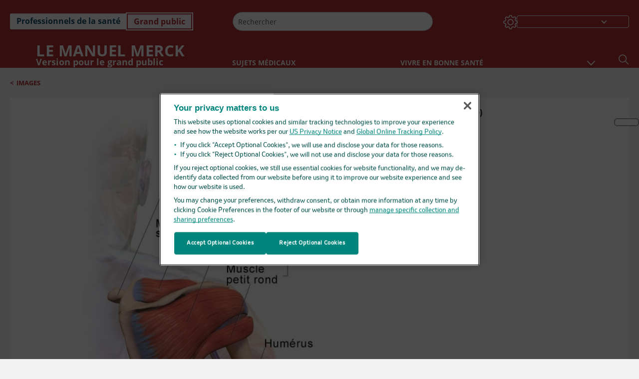

--- FILE ---
content_type: text/html; charset=utf-8
request_url: https://www.merckmanuals.com/fr-ca/accueil/multimedia/image/%C3%A9paule-vue-de-larri%C3%A8re
body_size: 29733
content:
<!DOCTYPE html><html dir="ltr" lang="fr-ca"><head><script id="gtm-placeholder"></script><link rel="icon" href="/home/_next/static/media/favicon.f7343459.ico"/><link rel="preconnect" href="https://edge.sitecorecloud.io"/><meta name="viewport" content="width=device-width, height=device-height, initial-scale=1, minimum-scale=1, maximum-scale=5, user-scalable=1"/><link href="https://cdn.cookielaw.org" rel="preconnect"/><link href="https://geolocation.onetrust.com" rel="preconnect"/><link href="https://cdn.cookielaw.org/scripttemplates/otSDKStub.js" rel="preload" as="script"/><script defer="" src="https://cdn.cookielaw.org/scripttemplates/otSDKStub.js" data-domain-script="cdf719dd-b370-4246-9b13-840b56be970d"></script><script id="one-trust">function OptanonWrapper() { }</script><link rel="preload" href="/Fonts/OpenSans/OpenSans-700-Bold.woff2" as="font" type="font/woff2" crossorigin="anonymous"/><link rel="preload" href="/Fonts/OpenSans/OpenSans-400-Regular.woff2" as="font" type="font/woff2" crossorigin="anonymous"/><link rel="preload" href="/Fonts/OpenSans/OpenSans-400-Regular-Italic.woff2" as="font" type="font/woff2" crossorigin="anonymous"/><link rel="preload" href="/Fonts/OpenSans/OpenSans-600-SemiBold.woff2" as="font" type="font/woff2" crossorigin="anonymous"/><link rel="preload" as="image" imageSrcSet="/home/_next/static/media/home-icon.2ae865eb.svg?w=32 1x, /home/_next/static/media/home-icon.2ae865eb.svg?w=48 2x"/><script type="application/ld+json">{
	"@context": "https://schema.org",
	"@type": "BreadcrumbList",
	"itemListElement": [
		{
			"@type": "ListItem",
			"item": {
				"@type": "Thing",
				"@id": "https://www.merckmanuals.com/fr-ca/accueil",
				"name": "Accueil"
			},
			"position": 1
		},
		{
			"@type": "ListItem",
			"item": {
				"@type": "Thing",
				"@id": "https://www.merckmanuals.com/fr-ca/accueil/pages-with-widgets/images",
				"name": "Images"
			},
			"position": 2
		},
		{
			"@type": "ListItem",
			"item": {
				"@type": "Thing",
				"@id": "https://www.merckmanuals.com/fr-ca/accueil/multimedia/image/épaule-vue-de-larrière",
				"name": "Épaule (vue de l’arrière)"
			},
			"position": 3
		}
	]
}</script><link rel="preload" as="image" imageSrcSet="https://edge.sitecorecloud.io/mmanual-ssq1ci05/media/home/images/s/h/o/shoulder_joint_posterior_high_blausen_fr.jpg?sc_lang=fr-ca&amp;mw=480 1x, https://edge.sitecorecloud.io/mmanual-ssq1ci05/media/home/images/s/h/o/shoulder_joint_posterior_high_blausen_fr.jpg?sc_lang=fr-ca&amp;mw=1080 2x"/><meta name="description" content=""/><meta itemProp="name" content="Image: Épaule (vue de l’arrière)-Manuels Merck pour le grand public"/><meta name="VasontID" content="Shoulder Joint Posterior_fr"/><meta name="robots" content="max-image-preview:large"/><meta name="edition" content="Grand public
"/><meta name="twitter:title" content="Image:Épaule (vue de l’arrière)-Manuels Merck pour le grand public"/><meta name="twitter:card" content="summary_large_image"/><meta name="twitter:description" content=""/><meta property="og:title" content="Image:Épaule (vue de l’arrière)-Manuels Merck pour le grand public"/><meta property="og:image" content="https://edge.sitecorecloud.io/mmanual-ssq1ci05/media/manual/seo/promotional_share_msd.jpg"/><meta property="og:type" content="article"/><meta property="og:url" content="https://www.merckmanuals.com/fr-ca/accueil/multimedia/image/épaule-vue-de-larrière"/><title>Image:Épaule (vue de l’arrière)-Manuels Merck pour le grand public</title><link rel="canonical" href="https://www.merckmanuals.com/fr-ca/accueil/multimedia/image/épaule-vue-de-larrière"/><link rel="alternate" hrefLang="x-default" href="https://www.merckmanuals.com/fr-ca/accueil/multimedia/image/épaule-vue-de-larrière"/><meta charSet="utf-8"/><meta http-equiv="X-UA-Compatible" content="IE=edge,chrome=1"/><meta lang="fr-CA"/><meta http-equiv="content-type" content="text/html; charset=utf-8"/><meta http-equiv="content-language" content="fr-CA"/><meta itemProp="image" content="https://edge.sitecorecloud.io/mmanual-ssq1ci05/media/manual/seo/promotional_share_msd.jpg"/><meta name="twitter:image" content="https://edge.sitecorecloud.io/mmanual-ssq1ci05/media/manual/seo/promotional_share_msd.jpg"/><meta property="og:site_name" content="Manuels Merck pour le grand public"/><meta property="og:image:alt" content="Promotional Share msd"/><meta property="og:image:width" content="1200"/><meta property="og:image:height" content="630"/><meta name="twitter:site" content="@MerckManualHome"/><link href="https://www.googletagmanager.com" rel="preconnect" as="script"/><script type="application/ld+json">{
	"@context": "https://schema.org",
	"@type": "Organization",
	"name": "Manuels Merck",
	"description": "Vous est offert par Merck & Co, Inc., Rahway, NJ, États-Unis (appelée MSD à l’extérieur des États-Unis et du Canada) — consacrée à la découverte de nouvelles thérapies et vaccins grâce à notre recherche de pointe pour améliorer la santé et sauver des vies dans le monde entier. En apprendre davantage sur les MANUELS MSD et notre engagement envers la Connaissance Médicale Mondiale.",
	"sameAs": [
		"",
		"https://www.facebook.com/MerckManualCanada/"
	],
	"url": "https://www.merckmanuals.com/fr-ca",
	"logo": "https://edge.sitecorecloud.io/mmanual-ssq1ci05/media/manual/brand-logos/mm_logo.svg"
}</script><script type="application/ld+json">{
	"@context": "https://schema.org",
	"@type": "WebSite",
	"name": "Manuels Merck pour le grand public",
	"alternateName": "Manuels Merck",
	"potentialAction": {
		"@type": "SearchAction",
		"target": "https://www.merckmanuals.com/fr-ca/accueil/searchresults?query={search_term}",
		"query-input": "required name=search_term"
	},
	"url": "https://www.merckmanuals.com/fr-ca/accueil"
}</script><meta name="next-head-count" content="46"/><script id="sitecore-context-item" data-nscript="beforeInteractive">/* MManual.Foundation.Context.Item.SitecoreId = 98ef8e56-05b9-4105-b83d-3153164f6488
            MManual.Foundation.Context.Item.MediaId =FBC494D8FE5B48929A2B9D8A857D58D7
            MManual.Foundation.Context.Item.VasontId =Shoulder Joint Posterior_fr
            MManual.Foundation.Context.Item.TemplateId =EB3FB96CD56B4AC997F8F07B24BB9BF7 */</script><link rel="preload" href="/home/_next/static/css/ece053d457e24fc7.css" as="style"/><link rel="stylesheet" href="/home/_next/static/css/ece053d457e24fc7.css" data-n-g=""/><link rel="preload" href="/home/_next/static/css/ea1d00f58980c896.css" as="style"/><link rel="stylesheet" href="/home/_next/static/css/ea1d00f58980c896.css" data-n-p=""/><link rel="preload" href="/home/_next/static/css/8fd40e53db4fa081.css" as="style"/><link rel="stylesheet" href="/home/_next/static/css/8fd40e53db4fa081.css" data-n-p=""/><link rel="preload" href="/home/_next/static/css/b2f7730c2b3fed2d.css" as="style"/><link rel="stylesheet" href="/home/_next/static/css/b2f7730c2b3fed2d.css" data-n-p=""/><link rel="preload" href="/home/_next/static/css/bc0d52248b9daced.css" as="style"/><link rel="stylesheet" href="/home/_next/static/css/bc0d52248b9daced.css" data-n-p=""/><link rel="preload" href="/home/_next/static/css/228408a4978136e9.css" as="style"/><link rel="stylesheet" href="/home/_next/static/css/228408a4978136e9.css" data-n-p=""/><link rel="preload" href="/home/_next/static/css/880b9f541704c565.css" as="style"/><link rel="stylesheet" href="/home/_next/static/css/880b9f541704c565.css" data-n-p=""/><link rel="preload" href="/home/_next/static/css/d150bda97896f3a9.css" as="style"/><link rel="stylesheet" href="/home/_next/static/css/d150bda97896f3a9.css" data-n-p=""/><link rel="preload" href="/home/_next/static/css/0c1e948fac153d03.css" as="style"/><link rel="stylesheet" href="/home/_next/static/css/0c1e948fac153d03.css" data-n-p=""/><link rel="preload" href="/home/_next/static/css/59fd7bab48c9beba.css" as="style"/><link rel="stylesheet" href="/home/_next/static/css/59fd7bab48c9beba.css" data-n-p=""/><link rel="preload" href="/home/_next/static/css/1e521ab4d321011e.css" as="style"/><link rel="stylesheet" href="/home/_next/static/css/1e521ab4d321011e.css" data-n-p=""/><link rel="preload" href="/home/_next/static/css/60ada113ee5491bd.css" as="style"/><link rel="stylesheet" href="/home/_next/static/css/60ada113ee5491bd.css" data-n-p=""/><link rel="preload" href="/home/_next/static/css/bc434d753ed05beb.css" as="style"/><link rel="stylesheet" href="/home/_next/static/css/bc434d753ed05beb.css" data-n-p=""/><link rel="preload" href="/home/_next/static/css/63364f35be5b0d5b.css" as="style"/><link rel="stylesheet" href="/home/_next/static/css/63364f35be5b0d5b.css" data-n-p=""/><noscript data-n-css=""></noscript><script defer="" nomodule="" src="/home/_next/static/chunks/polyfills-c67a75d1b6f99dc8.js"></script><script src="/home/_next/static/chunks/webpack-1bb41b6be410bce7.js" defer=""></script><script src="/home/_next/static/chunks/framework-67b80232d4e18f31.js" defer=""></script><script src="/home/_next/static/chunks/main-f486f8e8d399bd49.js" defer=""></script><script src="/home/_next/static/chunks/pages/_app-e78587998151efc4.js" defer=""></script><script src="/home/_next/static/chunks/stickyRightToolbar-b65d3ba91fa113df.js" defer=""></script><script src="/home/_next/static/chunks/LayoutBundle-a65863caab4d1c31.js" defer=""></script><script src="/home/_next/static/chunks/FooterBundle-7169a177cd06e26b.js" defer=""></script><script src="/home/_next/static/chunks/topicLinkBundle-1458dbfa94f09327.js" defer=""></script><script src="/home/_next/static/chunks/languageSwitcher-0bc9d752527b5214.js" defer=""></script><script src="/home/_next/static/chunks/ExternalResourceListBundle-bdb9b159ca03bb5b.js" defer=""></script><script src="/home/_next/static/chunks/bootstrap-9314c97223051a4c.js" defer=""></script><script src="/home/_next/static/chunks/sitecorejss-cf2c45c48da7b1c9.js" defer=""></script><script src="/home/_next/static/chunks/colorConvert-77d64a08acd7d12c.js" defer=""></script><script src="/home/_next/static/chunks/CanonicalBundle-a97ae7e55b7a3deb.js" defer=""></script><script src="/home/_next/static/chunks/sitecorejssnextjs-86c966f24b3df1a4.js" defer=""></script><script src="/home/_next/static/chunks/axios-76e6c50fe528f674.js" defer=""></script><script src="/home/_next/static/chunks/objectInspect-845c4342e6f7192a.js" defer=""></script><script src="/home/_next/static/chunks/searchStaxServiceBundle-54d074b5da2d1ea0.js" defer=""></script><script src="/home/_next/static/chunks/SeoBundle-d603c41b0976df58.js" defer=""></script><script src="/home/_next/static/chunks/popperjs-cc694188f22355e0.js" defer=""></script><script src="/home/_next/static/chunks/TextToSpeech-1aca677fcbb31c19.js" defer=""></script><script src="/home/_next/static/chunks/reactautocomplete-24bdc5b7b5302522.js" defer=""></script><script src="/home/_next/static/chunks/ResourceListBundle-fa4968099d05ccad.js" defer=""></script><script src="/home/_next/static/chunks/SectionBundle-8a1f3b05c06686b4.js" defer=""></script><script src="/home/_next/static/chunks/FilterBundle-07b06f5c0e5a214e.js" defer=""></script><script src="/home/_next/static/chunks/TopicTable-1db94a993be75b92.js" defer=""></script><script src="/home/_next/static/chunks/topicResBundle-78ac988561d9db9d.js" defer=""></script><script src="/home/_next/static/chunks/StandaloneBundle-aa33093ddca5862f.js" defer=""></script><script src="/home/_next/static/chunks/4680-5244abb9ac518c57.js" defer=""></script><script src="/home/_next/static/chunks/8902-f4ec3162bb6b8265.js" defer=""></script><script src="/home/_next/static/chunks/5942-5fda5034d526afed.js" defer=""></script><script src="/home/_next/static/chunks/4483-2a7119952a9d50af.js" defer=""></script><script src="/home/_next/static/chunks/9466-4aac6958d618802a.js" defer=""></script><script src="/home/_next/static/chunks/8199-77b96d5d0475ed40.js" defer=""></script><script src="/home/_next/static/chunks/pages/%5Bsite%5D/multimedia/image/%5B...path%5D-bfd87d9d8f56856a.js" defer=""></script><script src="/home/_next/static/bKUxtDCbuw4zrMYNCszKy/_buildManifest.js" defer=""></script><script src="/home/_next/static/bKUxtDCbuw4zrMYNCszKy/_ssgManifest.js" defer=""></script></head><body><div data-nosnippet="true" style="display:none" aria-hidden="true"><a rel="nofollow" href="/n3wbr@nds">honeypot link</a></div><div id="__next"><div class="consumer font-size-1 light false undefined"><div class="headerHat headerHatBackgroundLight "></div><div class=" layoutContainer false "><header><div dir="ltr" id="topHeader" class="Header_header__5x_ys undefined headerbackground 
            header1
             "><div id="hideOnScroll" class="Header_topHeader__fHIIn container-fluid "><div class="Header_skipToMainContentContainer__miRvo"><a tabindex="0" class="
        SkipToMainContent_skipToContentContainer__1ryB1       
        SkipToMainContent_toggleOverlayLtr___MqbC
        false
        " href="#mainContainer" data-testid="SkipToMainContent"><span data-testid="SkipToMainContentText" class="SkipToMainContent_skipToMainContent__GBRhF">skip to main content</span></a></div><div class="Header_content__M3BtN Header_header__5x_ys
              false
              "><div class="Header_editionSwitcher__dNt96"><div dir="ltr" class="EditionSwitcher_editionSwticher__Rpz8K" data-testid="editionText" role="link"><div tabindex="-1" role="group" class="btn-group"><input class="btn-check" name="radio" type="radio" autoComplete="off" id="radio-0" value="1"/><label tabindex="0" data-id="[object Object]" data-testid="prof" for="radio-0" class="EditionSwitcher_toggleStyle__LhKkV EditionSwitcher_profButton__ioV1h false false false btn btn-light">Professionnels de la santé
</label><input class="btn-check" name="radio" type="radio" autoComplete="off" id="radio-1" checked="" value="2"/><label tabindex="0" data-id="[object Object]" data-testid="home" for="radio-1" class="EditionSwitcher_toggleStyle__LhKkV false EditionSwitcher_homeButton__kBnKn false EditionSwitcher_homeButtonActive__MFx3T btn btn-light">Grand public
</label></div><span class="EditionSwitcher_visuallyHidden__CEXey" aria-live="polite"></span></div></div><div class="Header_mainSearch__DWB07"><div dir="ltr" class="MainSearch_mainSearch__78d49 undefined undefined 
        undefined
         MainSearch_fontSize1__ONPWo MainSearch_lightTheme__OYpUw " data-testid="mainsearch"><div class="MainSearch_mainSearchAutocom__32NeF MainSearch_headerSearch__AfSQK undefined undefined 
          undefined undefined MainSearch_noSuggestionOverlay__v3DDo "><div style="display:inline-block"><input placeholder="Rechercher" id="search-autocomplete" role="combobox" aria-autocomplete="list" aria-expanded="false" autoComplete="off" value=""/></div><button type="button" aria-label="" data-testid="search-btn" class="MainSearch_search__N1Xe2 btn btn-light"><span style="box-sizing:border-box;display:inline-block;overflow:hidden;width:initial;height:initial;background:none;opacity:1;border:0;margin:0;padding:0;position:relative;max-width:100%"><span style="box-sizing:border-box;display:block;width:initial;height:initial;background:none;opacity:1;border:0;margin:0;padding:0;max-width:100%"><img style="display:block;max-width:100%;width:initial;height:initial;background:none;opacity:1;border:0;margin:0;padding:0" alt="" aria-hidden="true" src="data:image/svg+xml,%3csvg%20xmlns=%27http://www.w3.org/2000/svg%27%20version=%271.1%27%20width=%2721%27%20height=%2721%27/%3e"/></span><img alt="" src="[data-uri]" decoding="async" data-nimg="intrinsic" style="position:absolute;top:0;left:0;bottom:0;right:0;box-sizing:border-box;padding:0;border:none;margin:auto;display:block;width:0;height:0;min-width:100%;max-width:100%;min-height:100%;max-height:100%"/><noscript><img alt="" srcSet="/home/_next/static/media/icon_search_black.3a2bfc46.png?w=32 1x, /home/_next/static/media/icon_search_black.3a2bfc46.png?w=48 2x" src="/home/_next/static/media/icon_search_black.3a2bfc46.png?w=48" decoding="async" data-nimg="intrinsic" style="position:absolute;top:0;left:0;bottom:0;right:0;box-sizing:border-box;padding:0;border:none;margin:auto;display:block;width:0;height:0;min-width:100%;max-width:100%;min-height:100%;max-height:100%" loading="lazy"/></noscript></span></button></div></div></div><div class="Header_selectorContainer__hZCvn"><div dir="ltr" data-testid="settings" class=" Settings_settingsContainer__V0R_P
    Settings_consumerLight__MnxQG
    undefined false"><button class="Settings_settingsBtn__U4f7S Settings_topheaderSettingsBtn__4Q2wT" data-testid="settings-button" aria-expanded="false" aria-label="Settings"><div class="Settings_headerSettingsIcon__FdaCk false"></div></button><span class="Settings_hiddenImage__arexe"></span></div><div class="LanguageSwitcher_langswitcher__ogDFX" data-testid="LanguageSwitcher" id="langswitcher"><div class="LanguageSwitcher_langswitcherDropdown__bf87u" id="langswitcherDropdown" tabindex="0" role="combobox" aria-expanded="false" aria-label=" Sélectionner la langue"><div class="LanguageSwitcher_dropdownHeader__9L8e5" id="stickylanguage"><div aria-hidden="true" class="LanguageSwitcher_selectedLanguage__oQbv9"></div><div dir="ltr" class="LanguageSwitcher_arrowDown__OQQ22" id="stickyarrow"></div></div></div></div></div></div></div></div></header><header dir="ltr" id="bottomHeader" class=" Header_header__5x_ys undefined
         Header_headerBottom__KIW8K
                headerbackground 
                header1
             "><div class="Header_bottomHeader__cxcbn  container-fluid container-padding false false"><div dir="ltr" class=" Logo_headerLogo__5TL4e undefined false"><a href="/fr-ca/accueil" aria-label="Le Manuel Merck Version pour le grand public Logo"><span class="Logo_headerLogo__descriptionLogoWrapper__Scd6N"><span style="box-sizing:border-box;display:inline-block;overflow:hidden;width:initial;height:initial;background:none;opacity:1;border:0;margin:0;padding:0;position:relative;max-width:100%"><span style="box-sizing:border-box;display:block;width:initial;height:initial;background:none;opacity:1;border:0;margin:0;padding:0;max-width:100%"><img style="display:block;max-width:100%;width:initial;height:initial;background:none;opacity:1;border:0;margin:0;padding:0" alt="" aria-hidden="true" src="data:image/svg+xml,%3csvg%20xmlns=%27http://www.w3.org/2000/svg%27%20version=%271.1%27%20width=%2752%27%20height=%2752%27/%3e"/></span><img alt="MSD" src="[data-uri]" decoding="async" data-nimg="intrinsic" style="position:absolute;top:0;left:0;bottom:0;right:0;box-sizing:border-box;padding:0;border:none;margin:auto;display:block;width:0;height:0;min-width:100%;max-width:100%;min-height:100%;max-height:100%"/><noscript><img alt="MSD" srcSet="https://edge.sitecorecloud.io/mmanual-ssq1ci05/media/manual/brand-logos/mm_logo.svg?h=52&amp;iar=0&amp;w=52&amp;mw=64 1x, https://edge.sitecorecloud.io/mmanual-ssq1ci05/media/manual/brand-logos/mm_logo.svg?h=52&amp;iar=0&amp;w=52&amp;mw=128 2x" src="https://edge.sitecorecloud.io/mmanual-ssq1ci05/media/manual/brand-logos/mm_logo.svg?h=52&amp;iar=0&amp;w=52&amp;mw=128" decoding="async" data-nimg="intrinsic" style="position:absolute;top:0;left:0;bottom:0;right:0;box-sizing:border-box;padding:0;border:none;margin:auto;display:block;width:0;height:0;min-width:100%;max-width:100%;min-height:100%;max-height:100%" loading="lazy"/></noscript></span></span><span class="Logo_headerLogo__descriptionText__mbhQ_"><span class="Logo_headerLogo__descriptionCompany__l_kk7">Le Manuel Merck</span><span class="Logo_headerLogo__descriptionVersion__iHdbH false">Version pour le grand public</span></span></a></div><div dir="ltr" class=" container Navigation_navigation__JZWDx 
   
    false" data-testid="navigation"><div><nav dir="ltr" data-testid="hamburgerMenu" class="HamburgerNavigation_hamburger__p2TcM      
      false
       navbar navbar-expand-xxs navbar-light"><div class="HamburgerNavigation_toggleContainer__FgLgJ container"><button type="button" aria-label="Toggle navigation" class="navbar-toggler collapsed"><span class="navbar-toggler-icon"></span></button></div></nav></div><div><nav id="navBar" class="Navigation_navigationBar__zIC4y Navigation_hideNavBar__WbmJC navbar navbar-expand navbar-light"><div class="Navigation_navigationContainer__9wPbA container"><div class="Navigation_navigationList__SCoXD navbar-nav"><a id="96abe6f8-9439-463c-8d57-e2c6330d63e1" href="/fr-ca/accueil" role="link" data-rr-ui-event-key="/fr-ca/accueil" class="Navigation_navigationListItems__Hb5U6
            false
            false
            Navigation_homeIconSize__F2d8y
           nav-link"><span dir="ltr" class="Navigation_homeIcon__XXCrB"></span></a><a id="72244b4c-8d05-433e-8f45-33cff0dbba10" href="/fr-ca/accueil/health-topics" role="link" data-rr-ui-event-key="/fr-ca/accueil/health-topics" class="Navigation_navigationListItems__Hb5U6
            false
            false
            false
           nav-link">SUJETS MÉDICAUX</a><a id="507c6151-38d8-4c72-8c32-b3373a627015" href="/fr-ca/accueil/healthy-living" role="link" data-rr-ui-event-key="/fr-ca/accueil/healthy-living" class="Navigation_navigationListItems__Hb5U6
            false
            false
            false
           nav-link"> VIVRE EN BONNE SANTÉ</a><a id="48643b21-6778-432a-9ced-9d10696dbebb" href="/fr-ca/accueil/symptoms" role="link" data-rr-ui-event-key="/fr-ca/accueil/symptoms" class="Navigation_navigationListItems__Hb5U6
            false
            false
            false
           nav-link">SYMPTÔMES</a><a id="e1ae58d6-f757-4fae-8cea-5e75f2bab0b8" href="/fr-ca/accueil/urgences-et-blessures" role="link" data-rr-ui-event-key="/fr-ca/accueil/urgences-et-blessures" class="Navigation_navigationListItems__Hb5U6
            false
            false
            false
           nav-link">URGENCES</a><a id="7abfc1e3-aa93-4f0f-8897-4926ba7190bb" href="/fr-ca/accueil/drug-names-generic-and-brand" role="link" data-rr-ui-event-key="/fr-ca/accueil/drug-names-generic-and-brand" class="Navigation_navigationListItems__Hb5U6
            false
            false
            false
           nav-link">INFORMATIONS SUR LE MÉDICAMENT</a><a id="9b8a0c92-9cd6-421d-be69-177bf27d7b18" href="/fr-ca/accueil/ressource" role="link" data-rr-ui-event-key="/fr-ca/accueil/ressource" class="Navigation_navigationListItems__Hb5U6
            false
            false
            false
           nav-link">RESSOURCES</a><a id="2e7c94cf-9b85-4b86-9d5a-ac25161090bb" href="/fr-ca/accueil/pages-with-widgets/news-list" role="link" data-rr-ui-event-key="/fr-ca/accueil/pages-with-widgets/news-list" class="Navigation_navigationListItems__Hb5U6
            false
            false
            false
           nav-link">COMMENTAIRE</a><a id="7e54c8ef-08c0-4158-a966-f3fa1f52578f" href="/fr-ca/accueil/resourcespages/about-the-manuals" role="link" data-rr-ui-event-key="/fr-ca/accueil/resourcespages/about-the-manuals" class="Navigation_navigationListItems__Hb5U6
            false
            false
            false
           nav-link">À PROPOS DE</a></div></div></nav><nav class="Navigation_navigationBar__zIC4y
                  false
                   navbar navbar-expand navbar-light"><div id="navbar-item" class="Navigation_navigationContainer__9wPbA container"><div class="Navigation_navigationList__SCoXD navbar-nav"><a href="/fr-ca/accueil" role="link" data-rr-ui-event-key="/fr-ca/accueil" class="Navigation_navigationListItems__Hb5U6
                  false
                  false
                  Navigation_homeIconSize__F2d8y
                   nav-link"><span dir="ltr" class="
                          Navigation_homeIcon__XXCrB Navigation_homeIcon__XXCrB
                        "><span style="box-sizing:border-box;display:inline-block;overflow:hidden;width:initial;height:initial;background:none;opacity:1;border:0;margin:0;padding:0;position:relative;max-width:100%"><span style="box-sizing:border-box;display:block;width:initial;height:initial;background:none;opacity:1;border:0;margin:0;padding:0;max-width:100%"><img style="display:block;max-width:100%;width:initial;height:initial;background:none;opacity:1;border:0;margin:0;padding:0" alt="" aria-hidden="true" src="data:image/svg+xml,%3csvg%20xmlns=%27http://www.w3.org/2000/svg%27%20version=%271.1%27%20width=%2720%27%20height=%2720%27/%3e"/></span><img alt="home" srcSet="/home/_next/static/media/home-icon.2ae865eb.svg?w=32 1x, /home/_next/static/media/home-icon.2ae865eb.svg?w=48 2x" src="/home/_next/static/media/home-icon.2ae865eb.svg?w=48" decoding="async" data-nimg="intrinsic" style="position:absolute;top:0;left:0;bottom:0;right:0;box-sizing:border-box;padding:0;border:none;margin:auto;display:block;width:0;height:0;min-width:100%;max-width:100%;min-height:100%;max-height:100%"/></span></span></a><a href="/fr-ca/accueil/health-topics" role="link" data-rr-ui-event-key="/fr-ca/accueil/health-topics" class="Navigation_navigationListItems__Hb5U6
                  false
                  false
                  false
                   nav-link">SUJETS MÉDICAUX</a><a href="/fr-ca/accueil/healthy-living" role="link" data-rr-ui-event-key="/fr-ca/accueil/healthy-living" class="Navigation_navigationListItems__Hb5U6
                  false
                  false
                  false
                   nav-link"> VIVRE EN BONNE SANTÉ</a><div dir="ltr" class="Navigation_navigationDropdown__UnDU_ nav-item dropdown"><a id="navigation-dropdown" aria-expanded="false" role="button" class="dropdown-toggle nav-link" tabindex="0" href="#"> </a></div></div></div></nav></div></div><div class=" Header_bottomRightHeader__JVT6Q"><div><div tabindex="0" dir="ltr" aria-label="Rechercher" class="Search_headerSearchIcon__TN4QW false" role="button"><span style="box-sizing:border-box;display:inline-block;overflow:hidden;width:initial;height:initial;background:none;opacity:1;border:0;margin:0;padding:0;position:relative;max-width:100%"><span style="box-sizing:border-box;display:block;width:initial;height:initial;background:none;opacity:1;border:0;margin:0;padding:0;max-width:100%"><img style="display:block;max-width:100%;width:initial;height:initial;background:none;opacity:1;border:0;margin:0;padding:0" alt="" aria-hidden="true" src="data:image/svg+xml,%3csvg%20xmlns=%27http://www.w3.org/2000/svg%27%20version=%271.1%27%20width=%2721%27%20height=%2721%27/%3e"/></span><img alt="Search icon" srcSet="/home/_next/static/media/icon_search_white.ab0fbaf1.svg?w=32 1x, /home/_next/static/media/icon_search_white.ab0fbaf1.svg?w=48 2x" src="/home/_next/static/media/icon_search_white.ab0fbaf1.svg?w=48" decoding="async" data-nimg="intrinsic" style="position:absolute;top:0;left:0;bottom:0;right:0;box-sizing:border-box;padding:0;border:none;margin:auto;display:block;width:0;height:0;min-width:100%;max-width:100%;min-height:100%;max-height:100%"/></span></div></div></div></div></header><div class="container-fluid breadcrumb"><nav class="false
          false
          " aria-label="breadcrumb"><div class="Breadcrumb_breadcrumbContainer__6G8Wi" data-testid="breadcrumb"><ol class="Breadcrumb_breadcrumbList__lRPWT" data-testid="breadcrumb-listWrap"><li class="Breadcrumb_breadcrumbListItem__aXJ77" data-testid="breadcrumb-navList0"><span class="Breadcrumb_breadcrumbItemSymbol__0oxag">&lt;</span><a class="Breadcrumb_breadcrumbItemLink__zZn2u" href="/fr-ca/accueil/pages-with-widgets/images" data-testid="breadcrumb-navLink0" aria-current="page">Images</a></li></ol></div></nav></div><div class=" StickyRightToolbar_righttoolbarContainer__Q2Nw8  StickyRightToolbar_ltr__KPR49" data-testid="righttoolbar"><div class="StickyRightToolbar_righttoolbarContent__pWj_e"><aside class="StickyRightToolbar_righttoolbarAside__zmP0T"><ul></ul></aside></div></div><main class="container-fluid mainContainerErrorPage 
              
              
           " dir="ltr" id="mainContainer"><div class="MainContainer_placeholderContainer__3Z_ep"><div class=" OneColumnContainer_oneColumnContainer__pUUhP
    false undefined false
       false"><div class="ImageStandalone_imageStandalone__tYFap" data-testid="standalonePage"><div class="ImageStandalone_mobileTitleContainer__rt6th" dir="ltr"></div><div class="ImageStandalone_imageContainer__hgwir"><span style="box-sizing:border-box;display:inline-block;overflow:hidden;width:initial;height:initial;background:none;opacity:1;border:0;margin:0;padding:0;position:relative;max-width:100%"><span style="box-sizing:border-box;display:block;width:initial;height:initial;background:none;opacity:1;border:0;margin:0;padding:0;max-width:100%"><img style="display:block;max-width:100%;width:initial;height:initial;background:none;opacity:1;border:0;margin:0;padding:0" alt="" aria-hidden="true" src="data:image/svg+xml,%3csvg%20xmlns=%27http://www.w3.org/2000/svg%27%20version=%271.1%27%20width=%27475%27%20height=%271000%27/%3e"/></span><img data-pin-nopin="true" alt="Épaule (vue de l’arrière)" fetchpriority="high" srcSet="https://edge.sitecorecloud.io/mmanual-ssq1ci05/media/home/images/s/h/o/shoulder_joint_posterior_high_blausen_fr.jpg?sc_lang=fr-ca&amp;mw=480 1x, https://edge.sitecorecloud.io/mmanual-ssq1ci05/media/home/images/s/h/o/shoulder_joint_posterior_high_blausen_fr.jpg?sc_lang=fr-ca&amp;mw=1080 2x" src="https://edge.sitecorecloud.io/mmanual-ssq1ci05/media/home/images/s/h/o/shoulder_joint_posterior_high_blausen_fr.jpg?sc_lang=fr-ca&amp;mw=1080" decoding="async" data-nimg="intrinsic" style="position:absolute;top:0;left:0;bottom:0;right:0;box-sizing:border-box;padding:0;border:none;margin:auto;display:block;width:0;height:0;min-width:100%;max-width:100%;min-height:100%;max-height:100%"/></span></div><div class="ImageStandalone_dataContainer__cUaNV"><div class="ImageStandalone_titleContainer___TRKN" dir="ltr"><h1 class="ImageStandalone_multiMediaTitle__rr3lR undefined">Épaule (vue de l’arrière)</h1></div><div class="ImageStandalone_multiMediaDescriptionWrapper__HJg58"></div><div><div class="InThisTopic_inthisTopicsScroll__cbHTO InThisTopic_noSroll__pRQrI" data-testid="inTheseTopic"><div class="InThisTopic_multimedia_description__7M_hs InThisTopic_whiteBackground__wyfcI InThisTopic_fontSize1__tClzV false"><span class="InThisTopic_readMore__pmQta">Dans ces sujets</span><ul><li><a class="InThisTopic_location__VJhFE undefined" href="/fr-ca/accueil/lésions-et-intoxications/lésions-sportives/lésions-de-l-épaule">Lésions de l’épaule<span aria-hidden="true"> &gt;</span></a></li></ul></div></div></div></div></div></div></div><div data-testid="LanguageSelectorPopup"></div><noscript id="gtn"><iframe src="https://www.googletagmanager.com/ns.html?id=GTM-5MKXR9" height="0" width="0" style="display:none;visibility:hidden"></iframe></noscript><div data-testid="hellobar"></div></main><footer dir="ltr" class="footerBackground footer false  false"><div class="container-fluid"><section class="Footer_footerContainer__rUw_P Footer_ThemeLight__ttYkD false false false" data-testid="footer" data-nosnippet="true"><div class="Footer_footerTop__zo0xW "><div class="Footer_footerTopLogo__FNxGv false"><span style="box-sizing:border-box;display:inline-block;overflow:hidden;width:initial;height:initial;background:none;opacity:1;border:0;margin:0;padding:0;position:relative;max-width:100%"><span style="box-sizing:border-box;display:block;width:initial;height:initial;background:none;opacity:1;border:0;margin:0;padding:0;max-width:100%"><img style="display:block;max-width:100%;width:initial;height:initial;background:none;opacity:1;border:0;margin:0;padding:0" alt="" aria-hidden="true" src="data:image/svg+xml,%3csvg%20xmlns=%27http://www.w3.org/2000/svg%27%20version=%271.1%27%20width=%27240%27%20height=%2770%27/%3e"/></span><img alt="MSD" src="[data-uri]" decoding="async" data-nimg="intrinsic" style="position:absolute;top:0;left:0;bottom:0;right:0;box-sizing:border-box;padding:0;border:none;margin:auto;display:block;width:0;height:0;min-width:100%;max-width:100%;min-height:100%;max-height:100%"/><noscript><img alt="MSD" srcSet="https://edge.sitecorecloud.io/mmanual-ssq1ci05/media/manual/brand-logos/mmanual_foot_logo.png?h=70&amp;iar=0&amp;w=240&amp;mw=256 1x, https://edge.sitecorecloud.io/mmanual-ssq1ci05/media/manual/brand-logos/mmanual_foot_logo.png?h=70&amp;iar=0&amp;w=240&amp;mw=480 2x" src="https://edge.sitecorecloud.io/mmanual-ssq1ci05/media/manual/brand-logos/mmanual_foot_logo.png?h=70&amp;iar=0&amp;w=240&amp;mw=480" decoding="async" data-nimg="intrinsic" style="position:absolute;top:0;left:0;bottom:0;right:0;box-sizing:border-box;padding:0;border:none;margin:auto;display:block;width:0;height:0;min-width:100%;max-width:100%;min-height:100%;max-height:100%" loading="lazy"/></noscript></span></div><div class="Footer_footerTopText__24ojc"><div class="Footer_footerHeading__1hsHg"> Merck et les Manuels Merck</div></div></div><div class="Footer_footerBottom__fqHys false false"><div class="Footer_footerNavLinks__EnefT"><ul class="Footer_footerNavList__iuQJF" data-testid="footer-navList" aria-label="content Info landmark"><li class="" data-testid="footer-navList0"><a href="/fr-ca/accueil/resourcespages/about-the-manuals" class="Footer_footerLinkWrap__4t7Cm" role="link">À PROPOS DE</a></li><li class="" data-testid="footer-navList1"><a href="/fr-ca/accueil/resourcespages/disclaimer" class="Footer_footerLinkWrap__4t7Cm" role="link">Clause de non-responsabilité</a></li><li class="" data-testid="footer-navList2"><a href="/fr-ca/accueil/content/permissions" class="Footer_footerLinkWrap__4t7Cm" role="link">Autorisations</a></li><li class="" data-testid="footer-navList3"><a href="https://www.msdprivacy.com/" class="Footer_footerLinkWrap__4t7Cm" role="link">Protection des Renseignements Personnels</a></li><li class="" data-testid="footer-navList4"><a href="javascript:void(0)" class="Footer_footerLinkWrap__4t7Cm" role="button">Cookie Preferences</a></li><li class="" data-testid="footer-navList5"><a href="/fr-ca/accueil/content/termsofuse" class="Footer_footerLinkWrap__4t7Cm" role="link">Conditions d&#x27;utilisation</a></li><li class="" data-testid="footer-navList6"><a href="/fr-ca/accueil/content/partnerships" class="Footer_footerLinkWrap__4t7Cm" role="link">Attribution de licences</a></li><li class="" data-testid="footer-navList7"><a href="/fr-ca/accueil/content/contact-us" class="Footer_footerLinkWrap__4t7Cm" role="link">Contactez-nous</a></li><li class="" data-testid="footer-navList8"><a href="https://www.msdvetmanual.com" class="Footer_footerLinkWrap__4t7Cm" role="link">Manuel vétérinaire (disponible seulement en anglais)</a></li><li class="" data-testid="footer-navList9"><a href="/fr-ca/accueil/resourcespages/mobileapps" class="Footer_footerLinkWrap__4t7Cm" role="link">APPLICATIONS MOBILES</a></li></ul></div><div class="Footer_footerBottomMobile__hAAb2 false"><div class="Footer_footerBottomMobileSocial__SFHDu"></div><div class="Footer_footerMobileAccessibilityImg__VXBmN "><a aria-label="accesibilitylogo" href=""></a></div></div><div class="Footer_footerImgCopyrightWrap__4kTt8"><div class="Footer_footerDesktopIconsWrap__MzxpU"></div><div class="Footer_copyrightWrap__h3XOb false"><div class="Footer_printlogo__G54WT  false"><span style="box-sizing:border-box;display:inline-block;overflow:hidden;width:initial;height:initial;background:none;opacity:1;border:0;margin:0;padding:0;position:relative;max-width:100%"><span style="box-sizing:border-box;display:block;width:initial;height:initial;background:none;opacity:1;border:0;margin:0;padding:0;max-width:100%"><img style="display:block;max-width:100%;width:initial;height:initial;background:none;opacity:1;border:0;margin:0;padding:0" alt="" aria-hidden="true" src="data:image/svg+xml,%3csvg%20xmlns=%27http://www.w3.org/2000/svg%27%20version=%271.1%27%20width=%2780%27%20height=%2725%27/%3e"/></span><img alt="MSD" src="[data-uri]" decoding="async" data-nimg="intrinsic" style="position:absolute;top:0;left:0;bottom:0;right:0;box-sizing:border-box;padding:0;border:none;margin:auto;display:block;width:0;height:0;min-width:100%;max-width:100%;min-height:100%;max-height:100%"/><noscript><img alt="MSD" srcSet="/_next/image?url=https%3A%2F%2Fedge.sitecorecloud.io%2Fmmanual-ssq1ci05%2Fmedia%2Fmanual%2Fbrand-logos%2Fmmanual_foot_logo.png%3Fh%3D70%26iar%3D0%26w%3D240&amp;w=96&amp;q=75 1x, /_next/image?url=https%3A%2F%2Fedge.sitecorecloud.io%2Fmmanual-ssq1ci05%2Fmedia%2Fmanual%2Fbrand-logos%2Fmmanual_foot_logo.png%3Fh%3D70%26iar%3D0%26w%3D240&amp;w=256&amp;q=75 2x" src="/_next/image?url=https%3A%2F%2Fedge.sitecorecloud.io%2Fmmanual-ssq1ci05%2Fmedia%2Fmanual%2Fbrand-logos%2Fmmanual_foot_logo.png%3Fh%3D70%26iar%3D0%26w%3D240&amp;w=256&amp;q=75" decoding="async" data-nimg="intrinsic" style="position:absolute;top:0;left:0;bottom:0;right:0;box-sizing:border-box;padding:0;border:none;margin:auto;display:block;width:0;height:0;min-width:100%;max-width:100%;min-height:100%;max-height:100%" loading="lazy"/></noscript></span></div><p class="Footer_footerCopyright__sENEZ  false"><span class="Footer_text__84Txh">Copyright</span><span class="Footer_yearText__QU_bk">© 2026</span><span>Merck &amp; Co., Inc., Rahway, NJ, États-Unis et ses sociétés affiliées. Tous droits réservés.</span></p></div></div></div></section></div></footer></div></div></div><script id="__NEXT_DATA__" type="application/json">{"props":{"pageProps":{"locale":"fr-ca","layoutData":{"sitecore":{"context":{"pageEditing":false,"site":{"name":"consumer"},"pageState":"normal","language":"fr-CA","itemPath":"/accueil/multimedia/image/,-w-,"},"route":{"name":"*","displayName":"*","fields":{"pageTitle":{"value":"*"},"MMEdition":{"value":"Home"},"Parents":[{"id":"0202204b-eb93-42f3-8c81-3a52d574abb0","url":"/accueil/pages-with-widgets/images","name":"Images","displayName":"Images","fields":{"Url Path Segment":{"value":""},"pageTitle":{"value":"Images"},"ViewModes":"{0E410F47-0664-4FAD-86C4-85AFA0313FD7}|{BFAE2918-86BA-4080-A72E-066E34760390}|{BAD39C08-DF2F-43BD-B22E-542186381966}","DefaultViewMode":{"value":"List"},"DefaultSortOrder":{"value":"BySection"},"SortOrderOptions":"{689DAE77-A3AF-4506-A2C6-F4B808DF92F4}","ContentTypes":[],"ExcludedSections":[],"ContentTypeFilter":[],"MediaTypes":"{F16C7814-844D-44EF-B3F1-F4C55D5C6B6E}","Title":{"value":"Images"},"IncludeSections":null,"MMEdition":{"value":"Home"},"Parents":"{06494BEE-D865-4C9D-9AE7-735E97869BFE}","BreadcrumbTitle":{"value":""},"SwitchItem":{"value":{"href":"/fr-ca/professional/pages-with-widgets/images","text":"","anchor":"","linktype":"internal","class":"","title":"","target":"","querystring":"","id":"{11901617-B38A-45A1-AFB3-911E104A89C7}"}},"UpdatedDate":{"value":"2023-10-13T14:50:37Z"},"IsBreadcrumbSchema":{"value":false},"SeoForSearchCrawl":{"value":""},"SeoAlternateTitle":{"value":""},"SeoDescription":{"value":"Images ManuelsMSD"},"SeoNoIndex":{"value":false}}}],"BreadcrumbTitle":{"value":""},"SwitchItem":{"value":{"href":""}},"UpdatedDate":{"value":"0001-01-01T00:00:00Z"},"IsBreadcrumbSchema":{"value":true},"SeoForSearchCrawl":{"value":""},"SeoAlternateTitle":{"value":"*"},"SeoDescription":{"value":""},"SeoNoIndex":{"value":false}},"databaseName":"master","deviceId":"fe5d7fdf-89c0-4d99-9aa3-b5fbd009c9f3","itemId":"98ef8e56-05b9-4105-b83d-3153164f6488","itemLanguage":"fr-CA","itemVersion":1,"layoutId":"cdecb5e6-bf86-5c38-bfaa-75619c440dd5","templateId":"adcddf0e-01fb-5159-a612-56ed1ace9f11","templateName":"App Route","placeholders":{"jss-main":[{"uid":"903ce423-d427-4892-9c49-34edfe5af927","componentName":"MainContainer","dataSource":"{D1266B8A-507F-4113-9ECD-3F20F8AB8329}","fields":{"data":{"home":{"displayName":"accueil"},"professional":{"displayName":"professional"},"LanguageSettings":{"name":"Home","languages":[{"name":"Home","HrefEnabled":{"value":"1"},"language":{"name":"en"}},{"name":"Home","HrefEnabled":{"value":"1"},"language":{"name":"id"}},{"name":"Home","HrefEnabled":{"value":"1"},"language":{"name":"sw"}},{"name":"Home","HrefEnabled":{"value":"1"},"language":{"name":"hi"}},{"name":"Home","HrefEnabled":{"value":""},"language":{"name":"uk"}},{"name":"Home","HrefEnabled":{"value":"1"},"language":{"name":"zh"}},{"name":"Home","HrefEnabled":{"value":"1"},"language":{"name":"en-US"}},{"name":"Home","HrefEnabled":{"value":"1"},"language":{"name":"fr"}},{"name":"Home","HrefEnabled":{"value":"1"},"language":{"name":"de"}},{"name":"Home","HrefEnabled":{"value":"1"},"language":{"name":"it"}},{"name":"Home","HrefEnabled":{"value":""},"language":{"name":"ja"}},{"name":"Home","HrefEnabled":{"value":"1"},"language":{"name":"ko"}},{"name":"Home","HrefEnabled":{"value":"1"},"language":{"name":"pt"}},{"name":"Home","HrefEnabled":{"value":"1"},"language":{"name":"ru"}},{"name":"Home","HrefEnabled":{"value":"1"},"language":{"name":"es"}},{"name":"Home","HrefEnabled":{"value":""},"language":{"name":"vi"}},{"name":"Home","HrefEnabled":{"value":"1"},"language":{"name":"ar"}},{"name":"Home","HrefEnabled":{"value":""},"language":{"name":"zh-CN"}},{"name":"Home","HrefEnabled":{"value":"1"},"language":{"name":"en-CA"}},{"name":"Home","HrefEnabled":{"value":"1"},"language":{"name":"fr-CA"}},{"name":"Home","HrefEnabled":{"value":"1"},"language":{"name":"ja-JP"}},{"name":"Home","HrefEnabled":{"value":""},"language":{"name":"ru-RU"}},{"name":"Home","HrefEnabled":{"value":"1"},"language":{"name":"es-US"}}],"DateFormat":{"value":"MM/DD/YY"},"DisableOneTrustCookie":{"value":""},"DateFormatDisplay":{"value":"MM/DD/YY"},"TopicRevisionDateFormat":{"value":"MMM yyyy"},"TopicModificationDateFormat":{"value":"MMM yyyy"},"AccessConfirmation":{"value":""},"Domain":{"value":"merckmanuals"}},"LogoBranding":{"CompanyName":{"value":"Merck"},"RevertBranding":{"value":"Both"},"SingleManual":{"value":"Le Manuel "},"MultipleManuals":{"value":"Les Manuels"}}}},"placeholders":{"maincontainer":[{"uid":"c0dadd2b-4381-42bd-acff-8fb92c96b22d","componentName":"OneColumnContainer","dataSource":"","placeholders":{"maincontainer":[],"one-column":[{"uid":"48f18f5f-9086-4a8f-8f63-9ccfa17aca5e","componentName":"ImageStandalone","dataSource":""}]}}],"one-column":[]}},{"uid":"bae2b0f8-58cf-4175-82c7-119815614823","componentName":"LanguageSelectorPopup","dataSource":"{0736B37C-0285-46F6-AD7A-0E5D6195BD81}","fields":{"Description":{"value":"\u003cp\u003eMerck \u0026amp; Co., Inc., Rahway, NJ, \u0026Eacute;tats-Unis, appel\u0026eacute;e MSD en dehors des \u0026Eacute;tats-Unis et du Canada, propose des versions internationales des Manuels destin\u0026eacute;es \u0026agrave; la fois aux professionnels de la sant\u0026eacute; et au grand public. Les Manuels sont appel\u0026eacute;s Manuels MSD en dehors des \u0026Eacute;tats-Unis et du Canada.\u003c/p\u003e\n\u003cp\u003e\u003cstrong\u003eEn sélectionnant une langue dans la liste ci-dessous, votre navigateur vous redirigera vers www.msdmanuals.com dans la langue de votre choix\u003c/strong\u003e Veuillez noter que les fonctionnalit\u0026eacute;s des sites am\u0026eacute;ricain et canadien ne sont pas toutes disponibles sur les sites internationaux.\u003c/p\u003e"},"Title":{"value":"VERSIONS INTERNATIONALES DES MANUELS"},"VersionText":{"value":"Version pour le grand public"},"Language":[{"id":"fb88384d-3c76-4037-b0d9-bfff7641e02e","url":"/configuration/languages/de","name":"de","displayName":"de","fields":{"CurrentLanguageName":{"value":"ALLEMAND"},"OriginalLanguageName":{"value":"Deutsch"},"TargetWindow":{"value":""}}},{"id":"46cf90bf-f49a-4917-90ef-459aa0eb1701","url":"/configuration/languages/en","name":"en","displayName":"en","fields":{"CurrentLanguageName":{"value":"ANGLAIS"},"OriginalLanguageName":{"value":"ENGLISH"},"TargetWindow":{"value":""}}},{"id":"aef292fe-2675-4561-8361-67c9cae7670f","url":"/configuration/languages/es","name":"es","displayName":"es","fields":{"CurrentLanguageName":{"value":"ESPANOL"},"OriginalLanguageName":{"value":"ESPAÑOL"},"TargetWindow":{"value":""}}},{"id":"732f728b-3612-4d2b-9fcf-0a5c9f81cdc6","url":"/configuration/languages/fr","name":"fr","displayName":"fr","fields":{"CurrentLanguageName":{"value":"FRANÇAIS"},"OriginalLanguageName":{"value":"FRANÇAIS"},"TargetWindow":{"value":""}}},{"id":"b3294006-a86b-483e-96bb-2ef7a1ded1ec","url":"/configuration/languages/it","name":"it","displayName":"it","fields":{"CurrentLanguageName":{"value":"ITALIEN"},"OriginalLanguageName":{"value":"Italiano"},"TargetWindow":{"value":""}}},{"id":"c8941492-5cd7-4502-b4a2-ccddd3d3fc0d","url":"/configuration/languages/ja","name":"ja","displayName":"ja","fields":{"CurrentLanguageName":{"value":"JAPONAIS"},"OriginalLanguageName":{"value":"日本語"},"TargetWindow":{"value":""}}},{"id":"160f6e14-f526-4090-9379-4138789c35f2","url":"/configuration/languages/ko","name":"ko","displayName":"ko","fields":{"CurrentLanguageName":{"value":"CORÉEN"},"OriginalLanguageName":{"value":"한국어"},"TargetWindow":{"value":""}}},{"id":"322015ca-0a32-41b5-a8db-a5bc7543a7fb","url":"/configuration/languages/pt","name":"pt","displayName":"pt","fields":{"CurrentLanguageName":{"value":"PORTUGAIS"},"OriginalLanguageName":{"value":"Português"},"TargetWindow":{"value":""}}},{"id":"df5d59da-eed0-4fda-9b59-bc0d43fcad4a","url":"/configuration/languages/ru","name":"ru","displayName":"ru","fields":{"CurrentLanguageName":{"value":"RUSSE"},"OriginalLanguageName":{"value":"РУССКИЙ"},"TargetWindow":{"value":""}}},{"id":"a1eaf186-c98f-44da-b202-9ae462147be0","url":"/configuration/languages/zh","name":"zh","displayName":"zh","fields":{"CurrentLanguageName":{"value":"CHINESE"},"OriginalLanguageName":{"value":"中文"},"TargetWindow":{"value":"new"}}},{"id":"6baa5cb6-08cc-40e9-ac10-fbf31803ccbe","url":"/configuration/languages/ar","name":"ar","displayName":"ar","fields":{"CurrentLanguageName":{"value":"ARABE"},"OriginalLanguageName":{"value":"العربية"},"TargetWindow":{"value":""}}},{"id":"da15c67e-7427-4516-9862-fd8180e05cc4","url":"/configuration/languages/hi","name":"hi","displayName":"hi","fields":{"CurrentLanguageName":{"value":"HINDI"},"OriginalLanguageName":{"value":"हिन्दी"},"TargetWindow":{"value":""}}},{"id":"3bf131c5-0ec5-43b5-82b1-7fb537f864c6","url":"/configuration/languages/sw","name":"sw","displayName":"sw","fields":{"CurrentLanguageName":{"value":"SWAHILI"},"OriginalLanguageName":{"value":"Kiswahili"},"TargetWindow":{"value":""}}}],"MMEdition":{"value":"Home"},"IsBreadcrumbSchema":{"value":false},"SeoForSearchCrawl":{"value":""},"SeoAlternateTitle":{"value":""},"SeoDescription":{"value":""},"SeoNoIndex":{"value":false}}},{"uid":"fedad29d-8b77-4a01-a9f2-fd9845dd8180","componentName":"SEOMetaTags","dataSource":"{1190C621-E53E-4C42-8D96-A354A369015E}","fields":{"data":{"ParentItem":{"parent":{"Title":{"value":"image"},"authors":null,"coauthors":null,"parent":{"Title":{"value":""}}}},"SeoSettings":{"socialSettings":{"targetItem":{"shareImagePath":{"src":"//manual/seo/promotional_share_msd.jpg"}}},"globalSettings":{"targetItem":{"TwitterHandle":{"value":"@MerckManualHome"}}},"rootItem":{"targetItem":{"displayName":"accueil"}}}}}},{"uid":"25fcc844-6be4-49ca-a73e-0f4a0c6b002f","componentName":"AnalyticsScript","dataSource":"{1B73C413-8CCF-454B-B0BD-33FA60E00777}","fields":{"GTMid":{"value":"GTM-5MKXR9"},"Body":{"value":"\u003ciframe src=\"https://www.googletagmanager.com/ns.html?id=GTM-5MKXR9\" height=\"0\" width=\"0\" style=\"display:none;visibility:hidden\"\u003e\u003c/iframe\u003e"},"Preloadscript":{"value":"https://www.googletagmanager.com/gtm.js?id=GTM-5MKXR9"},"BodyBottom":{"value":""},"Head":{"value":"(function(w,d,s,l,i){w[l]=w[l]||[];w[l].push({'gtm.start': new Date().getTime(),event:'gtm.js'});var f=d.getElementsByTagName(s)[0], j=d.createElement(s),dl=l!='dataLayer'?'\u0026l='+l:'';j.async=true;j.src= 'https://www.googletagmanager.com/gtm.js?id='+i+dl;f.parentNode.insertBefore(j,f); })(window,document,'script','dataLayer','GTM-5MKXR9');"},"TrackingId":{"value":"UA-4427664-3"},"MMEdition":{"value":"Home"},"IsBreadcrumbSchema":{"value":false},"SeoForSearchCrawl":{"value":""},"SeoAlternateTitle":{"value":""},"SeoDescription":{"value":""},"SeoNoIndex":{"value":false}}},{"uid":"844e29f7-43e5-40e6-8419-414f19efa5c7","componentName":"SeoSchema","dataSource":"{1190C621-E53E-4C42-8D96-A354A369015E}","fields":{"data":{"SeoSettings":{"socialSettings":{"targetItem":{"shareImagePath":{"src":"//manual/seo/promotional_share_msd.jpg"},"shareButtons":{"targetItems":[{"children":{"results":[{"name":"Home","MMEdition":{"value":"Home"},"Link":{"url":""}},{"name":"Professional","MMEdition":{"value":"Professional"},"Link":{"url":"https://www.facebook.com/MerckManualCanada/"}}]}},{"children":{"results":[]}},{"children":{"results":[{"name":"Home","MMEdition":{"value":"Home"},"Link":{"url":""}},{"name":"Professional","MMEdition":{"value":"Professional"},"Link":{"url":""}}]}}]}}},"rootItem":{"targetItem":{"displayName":"accueil"}},"footer":{"targetItem":{"FooterText":{"value":"\u003cp\u003eVous est offert par Merck \u0026amp; Co, Inc., Rahway, NJ, \u0026Eacute;tats-Unis (appel\u0026eacute;e MSD \u0026agrave; l\u0026rsquo;ext\u0026eacute;rieur des \u0026Eacute;tats-Unis et du Canada) \u0026mdash;\u0026nbsp;consacr\u0026eacute;e \u0026agrave; la d\u0026eacute;couverte de nouvelles th\u0026eacute;rapies et vaccins gr\u0026acirc;ce \u0026agrave; notre recherche de pointe pour am\u0026eacute;liorer la sant\u0026eacute; et sauver des vies dans le monde entier.  \u003cem\u003eEn apprendre davantage sur les MANUELS MSD et notre engagement envers la\u003c/em\u003e \u003cem\u003e\u003ca href=\"/fr-ca/accueil/resourcespages/global-medical-knowledge\"\u003eConnaissance M\u0026eacute;dicale Mondiale.\u003c/a\u003e\u003c/em\u003e\u003c/p\u003e\n\u003cbr class=\"t-last-br\" /\u003e\n\u003cbr class=\"t-last-br\" /\u003e\n\u003cbr class=\"t-last-br\" /\u003e\n\u003cbr class=\"t-last-br\" /\u003e"}}}}}}}],"jss-header":[{"uid":"6abb9c05-6c2b-4abb-bce4-9829acd6cafb","componentName":"Header","dataSource":"{3C29ED99-9D2C-4C97-94FC-F6CB155FD22B}","fields":{"VetSpeicsImage":{"value":{}},"VetSpeicsImageYellow":{"value":{}},"title":{"value":""},"BrandLogo":{"value":{"src":"https://edge.sitecorecloud.io/mmanual-ssq1ci05/media/manual/brand-logos/mm_logo.svg?h=52\u0026iar=0\u0026w=52","alt":"MSD","width":"52","height":"52"}},"ShowEdition":{"value":false},"Link":{"value":{"href":"/fr-ca/accueil","id":"{F03B08B6-D34F-523B-9C8D-CBE0828EE775}","querystring":"","target":"","text":"","anchor":"","title":"","class":"","url":"/home/home","linktype":"internal"}},"BrandName":{"value":"Le Manuel Merck"},"EditionText":{"value":"Version pour le grand public"}},"placeholders":{"edition-switcher":[{"uid":"4c175a6d-8705-4a86-98bb-883a960bd41c","componentName":"EditionSwitcher","dataSource":"{250C8E58-127E-4965-BDA8-F67F087B4AF6}","fields":{"DisableLogoEditionSwitchToggle":{"value":false},"CssStyle":{"value":"home"},"OtherEditionText":{"value":"VIEW CONSUMER VERSION"},"SwitchToAnotherEditionUsersTextForTranslation":{"value":"Manuals.TopicPage.EditionToggle.Consumers"},"DataId":{"value":"HE"},"EditionToSwitchTo":{"value":{"href":"/fr-ca/accueil","id":"{F03B08B6-D34F-523B-9C8D-CBE0828EE775}","querystring":"","linktype":"internal","text":"","anchor":"","url":"/home/home","title":"","class":"","target":""}}},"placeholders":{"jss-header":[]}}],"language-switcher":[{"uid":"c23730ae-f56a-4e28-995e-9c40dcc7fc32","componentName":"LanguageSwitcher","dataSource":"{BA74C78B-E5B7-4670-99AA-9FA46DD004B1}","fields":{"data":{"item":{"displayName":"LanguageSwitcherSettings","DisableLanguageDropDown":null,"ShowOtherLanguagesInDropdown":{"value":"1"},"Logo":{"height":32,"width":32,"alt":"open-lang-selector","src":"//manual/sticky-icons/open-lang-selector.png","title":""},"LanguagesForDropdown":{"targetItems":[{"displayName":"en-CA","name":"en-CA"},{"displayName":"fr-CA","name":"fr-CA"}]}},"datasource":{"children":{"results":[{"name":"en","displayName":"en","nativeName":{"value":"ENGLISH"},"CurrentLanguageName":{"value":"ANGLAIS"}},{"name":"vi","displayName":"vi","nativeName":{"value":"Tiếng Việt"},"CurrentLanguageName":{"value":"Vietnamese"}},{"name":"ar","displayName":"ar","nativeName":{"value":"العربية"},"CurrentLanguageName":{"value":"ARABE"}},{"name":"de","displayName":"de","nativeName":{"value":"Deutsch"},"CurrentLanguageName":{"value":"ALLEMAND"}},{"name":"es","displayName":"es","nativeName":{"value":"ESPAÑOL"},"CurrentLanguageName":{"value":"ESPANOL"}},{"name":"hi","displayName":"hi","nativeName":{"value":"हिन्दी"},"CurrentLanguageName":{"value":"HINDI"}},{"name":"id","displayName":"id","nativeName":{"value":"Indonesia"},"CurrentLanguageName":{"value":"Indonésien"}},{"name":"it","displayName":"it","nativeName":{"value":"Italiano"},"CurrentLanguageName":{"value":"ITALIEN"}},{"name":"pt","displayName":"pt","nativeName":{"value":"Português"},"CurrentLanguageName":{"value":"PORTUGAIS"}},{"name":"ru","displayName":"ru","nativeName":{"value":"РУССКИЙ"},"CurrentLanguageName":{"value":"RUSSE"}},{"name":"sw","displayName":"sw","nativeName":{"value":"Kiswahili"},"CurrentLanguageName":{"value":"SWAHILI"}},{"name":"uk","displayName":"uk","nativeName":{"value":"УКРАЇНСЬКИЙ"},"CurrentLanguageName":{"value":"UKRAINIEN"}},{"name":"ko","displayName":"ko","nativeName":{"value":"한국어"},"CurrentLanguageName":{"value":"CORÉEN"}},{"name":"zh","displayName":"zh","nativeName":{"value":"中文"},"CurrentLanguageName":{"value":"CHINESE"}},{"name":"ja","displayName":"ja","nativeName":{"value":"日本語"},"CurrentLanguageName":{"value":"JAPONAIS"}},{"name":"fr","displayName":"fr","nativeName":{"value":"FRANÇAIS"},"CurrentLanguageName":{"value":"FRANÇAIS"}}]}}}}}],"social":[{"uid":"bdae5634-2227-4005-b01c-33130a8fe8e6","componentName":"SocialShare","dataSource":"{8F390053-0B83-426E-88A4-8B88CA25F20D}","fields":{"communitylinks":[],"ComponentType":{"value":""}}}],"search":[{"uid":"ee2250aa-1732-4b87-b8da-9d11a02228a6","componentName":"Search","dataSource":"{5AB6A495-2E01-4354-A3A7-1A896DBD1FE3}","fields":{"DisableSearchResultsFromNewsSection":{"value":false},"DisableSearchResultsFromOtherEdition":{"value":false},"HelpEnabled":{"value":true},"IntroductoryText":{"value":"\n\u003cp\u003eSaisir des termes de recherche pour trouver des sujets m\u0026eacute;dicaux connexes, des documents multim\u0026eacute;dia et plus encore.\u003c/p\u003e\n\u003ch4\u003eRecherche avanc\u0026eacute;e\u0026nbsp;:\u003c/h4\u003e\n\u003cul\u003e\n   \u003cli\u003e\n      \u003cstrong\u003e\tUtiliser \u0026ldquo; \u0026ldquo; pour des phrases\u003c/strong\u003e\n      \u003cul\u003e\n         \u003cli\u003e\t[ \u0026ldquo;pediatric abdominal pain\u0026rdquo; ]\u003c/li\u003e\n      \u003c/ul\u003e\n   \u003c/li\u003e\n   \u003cli\u003e\n      \u003cstrong\u003e\tUtiliser \u0026ndash; pour \u0026eacute;liminer les r\u0026eacute;sultats comportant certains termes\u003c/strong\u003e\n      \u003cul\u003e\n         \u003cli\u003e\t[ \u0026ldquo;abdominal pain\u0026rdquo; \u0026ndash;pediatric ]\u003c/li\u003e\n      \u003c/ul\u003e\n   \u003c/li\u003e\n   \u003cli\u003e\n      \u003cstrong\u003e\tUtiliser OR pour rendre compte de termes alternatifs\u003c/strong\u003e\n      \u003cul\u003e\n         \u003cli\u003e[teenager OR adolescent ]\u003c/li\u003e\n      \u003c/ul\u003e\n   \u003c/li\u003e\n\u003c/ul\u003e"},"SearchUrl":{"value":{"href":"/fr-ca/accueil/searchresults","text":"","anchor":"","linktype":"internal","class":"","title":"","target":"","querystring":"","id":"{4031901F-EA39-4E1A-925C-8F7D9A8C4988}"}},"HelpTitle":{"value":""},"HelpBody":{"value":""},"DisableLetterspine":{"value":false}},"placeholders":{"jss-letterspine":[]}}],"vet-species":[],"main-navigation":[{"uid":"728fb0c3-0c17-4152-8265-e65446c4faf9","componentName":"Navigation","dataSource":"{0E87E177-7534-43B1-A7F0-F990C873FB74}","fields":{"hambergerheaderhatlist":[{"id":"b48abc06-ef0e-40f9-a783-9f3cb1308a1b","url":"/components/headerhat/headerhat/aboutus","name":"AboutUs","displayName":"AboutUs","fields":{"link":{"value":{"href":"https://www.merck.ca/fr/home/","text":"À propos de nous","linktype":"external","url":"https://www.merck.ca/fr/home/","anchor":"","title":"À propos de nous","target":"_blank"}},"hide":{"value":false},"hovericon":{"value":{}},"icon":{"value":{}},"title":{"value":"À PROPOS DE NOUS"}}},{"id":"63fa4d1a-ac52-4d4c-8153-6265d4577c1f","url":"/components/headerhat/headerhat/careers","name":"Careers","displayName":"Careers","fields":{"link":{"value":{"href":"https://www.merck.ca/fr/careers/apply-now.xhtml","text":"Carrières","linktype":"external","url":"https://www.merck.ca/fr/careers/apply-now.xhtml","anchor":"","title":"Carrières","target":"_blank"}},"hide":{"value":false},"hovericon":{"value":{}},"icon":{"value":{}},"title":{"value":"Carrières"}}},{"id":"8907613b-29e4-417e-acfd-0efb27101fb5","url":"/components/headerhat/headerhat/research","name":"Research","displayName":"Research","fields":{"link":{"value":{"href":"https://www.merck.ca/fr/home/","text":"Recherche","linktype":"external","url":"https://www.merck.ca/fr/home/","anchor":"","title":"Recherche","target":"_blank"}},"hide":{"value":false},"hovericon":{"value":{}},"icon":{"value":{}},"title":{"value":"Recherche"}}},{"id":"a1737f4b-e2f6-41cc-9a8c-a90a581bf7d2","url":"/components/headerhat/headerhat/worldwidelink","name":"WorldWideLink","displayName":"WorldWideLink","fields":{"link":{"value":{"href":"http://www.msd.com/contact/contacts.html","text":"World Wide Lien","linktype":"external","url":"http://www.msd.com/contact/contacts.html","anchor":"","title":"World Wide Lien","target":"_blank"}},"hide":{"value":false},"hovericon":{"value":{}},"icon":{"value":{"src":"https://edge.sitecorecloud.io/mmanual-ssq1ci05/media/worldwide_icon.png?h=14\u0026iar=0\u0026w=14","alt":"worlwide icon","width":"14","height":"14"}},"title":{"value":"Monde"}}}],"hambergerheaderhat":{"id":"66f49ccc-86d5-4bf7-99c3-6c79895ea3e8","url":"/components/headerhat/headerhat","name":"HeaderHat","displayName":"HeaderHat","fields":{"Flag":{"value":{}},"OtherEditionText":{"value":""},"RevertLogoDesc":{"value":false},"TopHeaderLogoLink":{"value":{"href":""}},"HeaderHatLinks":[],"Enable":{"value":false},"Logo":{"value":{}}}},"navlist":[{"id":"96abe6f8-9439-463c-8d57-e2c6330d63e1","url":"/components/navigation/mainnavigation/home","name":"Home","displayName":"Home","fields":{"link":{"value":{"href":"/fr-ca/accueil","id":"{F03B08B6-D34F-523B-9C8D-CBE0828EE775}","querystring":"","target":"","text":"","anchor":"","title":"","class":"","url":"/home/home","linktype":"internal"}},"hide":{"value":false},"hovericon":{"value":{}},"icon":{"value":{}},"title":{"value":"ACCUEIL"}}},{"id":"72244b4c-8d05-433e-8f45-33cff0dbba10","url":"/components/navigation/mainnavigation/health-topics","name":"Health Topics","displayName":"Health Topics","fields":{"link":{"value":{"href":"/fr-ca/accueil/health-topics","text":"","anchor":"","linktype":"internal","class":"","title":"","target":"","querystring":"","id":"{63C759D2-F15C-429A-A0BA-DD1A801A89B9}"}},"hide":{"value":false},"hovericon":{"value":{}},"icon":{"value":{}},"title":{"value":"Sujets médicaux"}}},{"id":"507c6151-38d8-4c72-8c32-b3373a627015","url":"/components/navigation/mainnavigation/healthy-living","name":"Healthy Living","displayName":"Healthy Living","fields":{"link":{"value":{"href":"/fr-ca/accueil/healthy-living","text":"","anchor":"","linktype":"internal","class":"","title":"","target":"","querystring":"","id":"{A0ABB1E3-1A96-4A38-86CC-FCEE042501D2}"}},"hide":{"value":false},"hovericon":{"value":{}},"icon":{"value":{}},"title":{"value":" Vivre en bonne santé"}}},{"id":"48643b21-6778-432a-9ced-9d10696dbebb","url":"/components/navigation/mainnavigation/symptoms","name":"Symptoms","displayName":"Symptoms","fields":{"link":{"value":{"href":"/fr-ca/accueil/symptoms","id":"{A480EFE9-29AD-4387-9163-0CF8D7C41998}","querystring":"","target":"","text":"","anchor":"","title":"","class":"","url":"/home/home/Symptoms","linktype":"internal"}},"hide":{"value":false},"hovericon":{"value":{}},"icon":{"value":{}},"title":{"value":"Symptômes"}}},{"id":"e1ae58d6-f757-4fae-8cea-5e75f2bab0b8","url":"/components/navigation/mainnavigation/emergencies","name":"Emergencies","displayName":"Emergencies","fields":{"link":{"value":{"href":"/fr-ca/accueil/urgences-et-blessures","text":"","anchor":"","linktype":"internal","class":"","title":"","target":"","querystring":"","id":"{6DA8B687-AC95-4C9D-8D52-DC783E4F96B5}"}},"hide":{"value":false},"hovericon":{"value":{}},"icon":{"value":{}},"title":{"value":"Urgences"}}},{"id":"7abfc1e3-aa93-4f0f-8897-4926ba7190bb","url":"/components/navigation/mainnavigation/drug-info","name":"Drug Info","displayName":"Drug Info","fields":{"link":{"value":{"href":"/fr-ca/accueil/drug-names-generic-and-brand","text":"","anchor":"","linktype":"internal","class":"","title":"","target":"","querystring":"","id":"{F10D84C3-DBB6-43C9-80F6-51A885030457}"}},"hide":{"value":false},"hovericon":{"value":{}},"icon":{"value":{}},"title":{"value":"Informations sur le médicament"}}},{"id":"9b8a0c92-9cd6-421d-be69-177bf27d7b18","url":"/components/navigation/mainnavigation/resources","name":"Resources","displayName":"Resources","fields":{"link":{"value":{"href":"/fr-ca/accueil/ressource","text":"","anchor":"","linktype":"internal","class":"","title":"","target":"","querystring":"","id":"{06494BEE-D865-4C9D-9AE7-735E97869BFE}"}},"hide":{"value":false},"hovericon":{"value":{}},"icon":{"value":{}},"title":{"value":"Ressources"}}},{"id":"2e7c94cf-9b85-4b86-9d5a-ac25161090bb","url":"/components/navigation/mainnavigation/news","name":"News","displayName":"News","fields":{"link":{"value":{"href":"/fr-ca/accueil/pages-with-widgets/news-list","text":"","anchor":"","linktype":"internal","class":"","title":"","target":"","querystring":"","id":"{4603D5EE-05CF-47E5-90CA-28DB85071BD6}"}},"hide":{"value":false},"hovericon":{"value":{}},"icon":{"value":{}},"title":{"value":"Commentaire"}}},{"id":"7e54c8ef-08c0-4158-a966-f3fa1f52578f","url":"/components/navigation/mainnavigation/about-us","name":"About Us","displayName":"About Us","fields":{"link":{"value":{"href":"/fr-ca/accueil/resourcespages/about-the-manuals","text":"","anchor":"","linktype":"internal","class":"","title":"","target":"","querystring":"","id":"{BA8E5F29-7CE6-4EEA-BF60-20CFF269803A}"}},"hide":{"value":false},"hovericon":{"value":{}},"icon":{"value":{}},"title":{"value":"À PROPOS DE"}}}],"hambergerfooterlist":[{"id":"393cde37-dbcd-4f39-9f3c-51063f31afa8","url":"/components/footer/navigation/disclaimer","name":"Disclaimer","displayName":"Disclaimer","fields":{"showonmobilebreadcrumb":{"value":false},"hideonmobile":{"value":false},"link":{"value":{"href":"/fr-ca/accueil/resourcespages/disclaimer","text":"","anchor":"","linktype":"internal","class":"","title":"","querystring":"","id":"{00834606-ABBB-44E1-AA41-BDA1EDDB7E3A}"}},"hide":{"value":false},"hovericon":{"value":{}},"icon":{"value":{}},"title":{"value":"Clause de non-responsabilité"}}},{"id":"21f2a9d8-3977-455c-b38e-b8d0ae597164","url":"/components/footer/navigation/privacy","name":"Privacy","displayName":"Privacy","fields":{"showonmobilebreadcrumb":{"value":false},"hideonmobile":{"value":false},"link":{"value":{"href":"https://www.msdprivacy.com/","linktype":"external","url":"https://www.msdprivacy.com/","anchor":"","target":"_blank"}},"hide":{"value":false},"hovericon":{"value":{}},"icon":{"value":{}},"title":{"value":"Protection des Renseignements Personnels"}}},{"id":"62c2773b-7831-4312-bea5-990e3fd0b55c","url":"/components/footer/navigation/terms-of-use","name":"Terms Of Use","displayName":"Terms Of Use","fields":{"showonmobilebreadcrumb":{"value":false},"hideonmobile":{"value":false},"link":{"value":{"href":"/fr-ca/accueil/content/termsofuse","text":"","anchor":"","linktype":"internal","class":"","title":"","querystring":"","id":"{DF0CAC61-39FB-4BD5-BE0C-42267B9E848A}"}},"hide":{"value":false},"hovericon":{"value":{}},"icon":{"value":{}},"title":{"value":"Conditions d'utilisation"}}},{"id":"2c142eaf-9196-4702-a1fe-b16deac09b2c","url":"/components/footer/navigation/contact-us","name":"Contact Us","displayName":"Contact Us","fields":{"showonmobilebreadcrumb":{"value":false},"hideonmobile":{"value":false},"link":{"value":{"href":"/fr-ca/accueil/content/contact-us","text":"","anchor":"","linktype":"internal","class":"","title":"","querystring":"","id":"{002F133F-FCAF-4917-8461-ED8AEF75E0EF}"}},"hide":{"value":false},"hovericon":{"value":{}},"icon":{"value":{}},"title":{"value":"Contactez-nous"}}},{"id":"51b011bf-c1c5-4d53-a482-42120bedee9c","url":"/components/footer/navigation/veterinary-manual","name":"Veterinary Manual","displayName":"Veterinary Manual","fields":{"showonmobilebreadcrumb":{"value":true},"hideonmobile":{"value":false},"link":{"value":{"href":"","text":"","anchor":"","linktype":"internal","class":"","title":"","querystring":"","id":"{87092BBC-39F6-5BD9-9D6F-C08E7820E07B}"}},"hide":{"value":false},"hovericon":{"value":{}},"icon":{"value":{}},"title":{"value":"Manuel vétérinaire (disponible seulement en anglais)"}}},{"id":"75eb1ba5-3675-4720-ae40-96dc89fe2cf2","url":"/components/footer/navigation/consumer-health-data-privacy-policy","name":"Consumer Health Data Privacy Policy","displayName":"Consumer Health Data Privacy Policy","fields":{"showonmobilebreadcrumb":{"value":false},"hideonmobile":{"value":false},"link":{"value":{"href":"https://www.msdprivacy.com/us/en/chd-policy/","linktype":"external","url":"https://www.msdprivacy.com/us/en/chd-policy/"}},"hide":{"value":false},"hovericon":{"value":{}},"icon":{"value":{}},"title":{"value":"POLITIQUE DE CONFIDENTIALITÉ RELATIVE AUX DONNÉES DE SANTÉ DES CONSOMMATEURS"}}},{"id":"a513d5b0-3911-4cda-976c-70ac17bbde5e","url":"/components/footer/navigation/your-privacy-choices","name":"Your Privacy Choices","displayName":"Your Privacy Choices","fields":{"showonmobilebreadcrumb":{"value":false},"hideonmobile":{"value":false},"link":{"value":{"href":"http://javascript:void(0)","linktype":"external","url":"javascript:void(0)","anchor":"","title":"Cookie Settings","class":"ot-sdk-show-settings footer__footnav--link","target":""}},"hide":{"value":false},"hovericon":{"value":{}},"icon":{"value":{"src":"https://edge.sitecorecloud.io/mmanual-ssq1ci05/media/manual/icons/footer-icons/yourprivacychoices_teal.svg?iar=0","alt":"Icon representing privacy choices with a green check mark and a white X"}},"title":{"value":"VOS CHOIX DE CONFIDENTIALITÉ "}}}]},"placeholders":{"jss-main":[],"maincontainer":[],"column-left":[],"column-right":[]}}],"languageSelectorPopup":[]}}],"jss-footer":[{"uid":"f32b8a87-9f43-41d1-a830-ad35e86834d9","componentName":"Footer","dataSource":"{195990AB-CD81-4A62-A871-0047C2D27567}","fields":{"logo":{"value":{"src":"https://edge.sitecorecloud.io/mmanual-ssq1ci05/media/manual/brand-logos/mmanual_foot_logo.png?h=70\u0026iar=0\u0026w=240","alt":"MSD","width":"240","height":"70"}},"honbadge":{"value":""},"heading":{"value":" Merck et les Manuels Merck"},"licensetext":{"value":""},"accesibilitylink":{"value":{"href":""}},"copyrighttext":{"value":"Merck \u0026 Co., Inc., Rahway, NJ, États-Unis et ses sociétés affiliées. Tous droits réservés."},"text":{"value":"\u003cp\u003eVous est offert par Merck \u0026amp; Co, Inc., Rahway, NJ, \u0026Eacute;tats-Unis (appel\u0026eacute;e MSD \u0026agrave; l\u0026rsquo;ext\u0026eacute;rieur des \u0026Eacute;tats-Unis et du Canada) \u0026mdash;\u0026nbsp;consacr\u0026eacute;e \u0026agrave; la d\u0026eacute;couverte de nouvelles th\u0026eacute;rapies et vaccins gr\u0026acirc;ce \u0026agrave; notre recherche de pointe pour am\u0026eacute;liorer la sant\u0026eacute; et sauver des vies dans le monde entier.  \u003cem\u003eEn apprendre davantage sur les MANUELS MSD et notre engagement envers la\u003c/em\u003e \u003cem\u003e\u003ca href=\"/fr-ca/accueil/resourcespages/global-medical-knowledge\"\u003eConnaissance M\u0026eacute;dicale Mondiale.\u003c/a\u003e\u003c/em\u003e\u003c/p\u003e\n\u003cbr class=\"t-last-br\" /\u003e\n\u003cbr class=\"t-last-br\" /\u003e\n\u003cbr class=\"t-last-br\" /\u003e\n\u003cbr class=\"t-last-br\" /\u003e"},"accesibilitylogo":{"value":{}},"footernavlinks":[{"id":"70af5d70-7b9c-4814-ae86-276419561648","url":"/components/footer/navigation/about-us","name":"About Us","displayName":"About Us","fields":{"showonmobilebreadcrumb":{"value":false},"hideonmobile":{"value":false},"link":{"value":{"href":"/fr-ca/accueil/resourcespages/about-the-manuals","text":"","anchor":"","linktype":"internal","class":"","title":"","querystring":"","id":"{BA8E5F29-7CE6-4EEA-BF60-20CFF269803A}"}},"hide":{"value":false},"hovericon":{"value":{}},"icon":{"value":{}},"title":{"value":"À PROPOS DE"}}},{"id":"393cde37-dbcd-4f39-9f3c-51063f31afa8","url":"/components/footer/navigation/disclaimer","name":"Disclaimer","displayName":"Disclaimer","fields":{"showonmobilebreadcrumb":{"value":false},"hideonmobile":{"value":false},"link":{"value":{"href":"/fr-ca/accueil/resourcespages/disclaimer","text":"","anchor":"","linktype":"internal","class":"","title":"","querystring":"","id":"{00834606-ABBB-44E1-AA41-BDA1EDDB7E3A}"}},"hide":{"value":false},"hovericon":{"value":{}},"icon":{"value":{}},"title":{"value":"Clause de non-responsabilité"}}},{"id":"a198fd19-60b5-4c59-8e3f-2d057f7cca70","url":"/components/footer/navigation/permissions","name":"Permissions","displayName":"Permissions","fields":{"showonmobilebreadcrumb":{"value":false},"hideonmobile":{"value":false},"link":{"value":{"href":"/fr-ca/accueil/content/permissions","text":"","anchor":"","linktype":"internal","class":"","title":"","querystring":"","id":"{27FD42F1-C40C-47CE-8FBE-F9CE89C664C5}"}},"hide":{"value":false},"hovericon":{"value":{}},"icon":{"value":{}},"title":{"value":"Autorisations"}}},{"id":"21f2a9d8-3977-455c-b38e-b8d0ae597164","url":"/components/footer/navigation/privacy","name":"Privacy","displayName":"Privacy","fields":{"showonmobilebreadcrumb":{"value":false},"hideonmobile":{"value":false},"link":{"value":{"href":"https://www.msdprivacy.com/","linktype":"external","url":"https://www.msdprivacy.com/","anchor":"","target":"_blank"}},"hide":{"value":false},"hovericon":{"value":{}},"icon":{"value":{}},"title":{"value":"Protection des Renseignements Personnels"}}},{"id":"8da94156-1ec3-44e2-86a2-4fb81c270bba","url":"/components/footer/navigation/cookie-preferences","name":"Cookie Preferences","displayName":"Cookie Preferences","fields":{"showonmobilebreadcrumb":{"value":false},"hideonmobile":{"value":false},"link":{"value":{"href":"#javascript:void(0)","text":"Préférences de cookies","linktype":"anchor","url":"javascript:void(0)","anchor":"javascript:void(0)","title":"Préférences de cookies","class":"ot-sdk-show-settings footer__footnav--link"}},"hide":{"value":false},"hovericon":{"value":{}},"icon":{"value":{}},"title":{"value":"Cookie Preferences"}}},{"id":"62c2773b-7831-4312-bea5-990e3fd0b55c","url":"/components/footer/navigation/terms-of-use","name":"Terms Of Use","displayName":"Terms Of Use","fields":{"showonmobilebreadcrumb":{"value":false},"hideonmobile":{"value":false},"link":{"value":{"href":"/fr-ca/accueil/content/termsofuse","text":"","anchor":"","linktype":"internal","class":"","title":"","querystring":"","id":"{DF0CAC61-39FB-4BD5-BE0C-42267B9E848A}"}},"hide":{"value":false},"hovericon":{"value":{}},"icon":{"value":{}},"title":{"value":"Conditions d'utilisation"}}},{"id":"2e893c18-b796-4606-a4ee-62896210deee","url":"/components/footer/navigation/partnerships","name":"Partnerships","displayName":"Partnerships","fields":{"showonmobilebreadcrumb":{"value":false},"hideonmobile":{"value":false},"link":{"value":{"href":"/fr-ca/accueil/content/partnerships","text":"","anchor":"","linktype":"internal","class":"","title":"","target":"","querystring":"","id":"{18192450-E193-40A6-81AF-A47D9650A6F6}"}},"hide":{"value":false},"hovericon":{"value":{}},"icon":{"value":{}},"title":{"value":"Attribution de licences"}}},{"id":"2c142eaf-9196-4702-a1fe-b16deac09b2c","url":"/components/footer/navigation/contact-us","name":"Contact Us","displayName":"Contact Us","fields":{"showonmobilebreadcrumb":{"value":false},"hideonmobile":{"value":false},"link":{"value":{"href":"/fr-ca/accueil/content/contact-us","text":"","anchor":"","linktype":"internal","class":"","title":"","querystring":"","id":"{002F133F-FCAF-4917-8461-ED8AEF75E0EF}"}},"hide":{"value":false},"hovericon":{"value":{}},"icon":{"value":{}},"title":{"value":"Contactez-nous"}}},{"id":"51b011bf-c1c5-4d53-a482-42120bedee9c","url":"/components/footer/navigation/veterinary-manual","name":"Veterinary Manual","displayName":"Veterinary Manual","fields":{"showonmobilebreadcrumb":{"value":true},"hideonmobile":{"value":false},"link":{"value":{"href":"","text":"","anchor":"","linktype":"internal","class":"","title":"","querystring":"","id":"{87092BBC-39F6-5BD9-9D6F-C08E7820E07B}"}},"hide":{"value":false},"hovericon":{"value":{}},"icon":{"value":{}},"title":{"value":"Manuel vétérinaire (disponible seulement en anglais)"}}},{"id":"c81c6506-dd4d-4d34-8327-3b4eefa63df5","url":"/components/footer/navigation/mobile-app","name":"Mobile APP","displayName":"Mobile APP","fields":{"showonmobilebreadcrumb":{"value":false},"hideonmobile":{"value":false},"link":{"value":{"href":"/fr-ca/accueil/resourcespages/mobileapps","text":"","anchor":"","linktype":"internal","class":"","title":"","target":"","querystring":"","id":"{0622CE1B-5A12-47C8-827D-3000B5CC4FBC}"}},"hide":{"value":false},"hovericon":{"value":{}},"icon":{"value":{}},"title":{"value":"APPLICATIONS MOBILES"}}}],"logolink":{"value":{"href":""}},"MMEdition":{"id":"ce042d33-4f0e-4cb0-8af7-94292e16896b","url":"/configuration/mmedition/home","name":"Home","displayName":"Home","fields":{"Key":{"value":"1"},"Phrase":{"value":"Home"}}}},"placeholders":{"social":[{"uid":"c18d2e68-14a5-42d6-b56e-ad692ef16479","componentName":"SocialShare","dataSource":"{27333B1D-C904-46AF-839D-74E676FC0FE8}","fields":{"communitylinks":[],"ComponentType":{"value":""}}}]}}],"jss-navigation":[],"jss-letterspine":[{"uid":"e4961619-cc20-4cc5-97c6-fbea8e954cac","componentName":"LetterSpine","dataSource":"","placeholders":{"search":[]}}],"jss-onetrustcookie":[{"uid":"f49b6772-ebee-4083-8f9d-1a18b92b6be0","componentName":"OneTrustCookie","dataSource":""}],"jss-headerhat":[{"uid":"d6ec5fef-40e1-4c11-9b32-15bf394c7617","componentName":"HeaderHat","dataSource":"{66F49CCC-86D5-4BF7-99C3-6C79895EA3E8}","fields":{"Flag":{"value":{}},"OtherEditionText":{"value":""},"RevertLogoDesc":{"value":false},"TopHeaderLogoLink":{"value":{"href":""}},"HeaderHatLinks":[],"Enable":{"value":false},"Logo":{"value":{}}},"placeholders":{"jss-headerhat":[]}}],"jss-mobilespotlight":[],"jss-head":[],"jss-breadcrumb":[{"uid":"94d783e0-8321-401b-bdae-8d9f6abf8f70","componentName":"Breadcrumb","dataSource":""}],"jss-righttoolbar":[{"uid":"7e476694-df84-4517-a568-752dc2b9241d","componentName":"StickyRightToolbar","dataSource":"{AD70D039-EC76-4AA7-8216-A31161A61807}","fields":{"MoreIcons":[],"StickyIcons":[{"id":"f91be975-a67d-4888-beae-09a48ed84e85","url":"/components/stickyicons/shareicon","name":"ShareIcon","displayName":"ShareIcon","fields":{"Type":{"value":"Share"},"link":{"value":{"href":""}},"hide":{"value":false},"hovericon":{"value":{}},"icon":{"value":{"src":"https://edge.sitecorecloud.io/mmanual-ssq1ci05/media/manual/sticky-icons/icon_share_black.svg?h=32\u0026iar=0\u0026w=32","alt":"icon_share_black","width":"32","height":"32"}},"title":{"value":"Share Icon"}}},{"id":"56a47dd2-bd6d-4fe1-b13d-50233b6c5a4f","url":"/components/stickyicons/bookmark","name":"BookMark","displayName":"BookMark","fields":{"Type":{"value":""},"link":{"value":{"href":"","linktype":"internal"}},"hide":{"value":false},"hovericon":{"value":{}},"icon":{"value":{"src":"https://edge.sitecorecloud.io/mmanual-ssq1ci05/media/manual/sticky-icons/icon_bookmark_black.svg?h=32\u0026iar=0\u0026w=32","alt":"icon_bookmark_black","width":"32","height":"32"}},"title":{"value":"BookMark"}}},{"id":"19fec61f-e6eb-461f-8bd8-619e0466f282","url":"/components/stickyicons/version-toggle","name":"Version Toggle","displayName":"Version Toggle","fields":{"Type":{"value":"EditionSwitcher"},"link":{"value":{"href":"","linktype":"internal"}},"hide":{"value":false},"hovericon":{"value":{}},"icon":{"value":{"src":"https://edge.sitecorecloud.io/mmanual-ssq1ci05/media/manual/sticky-icons/go-to-prof.png?h=70\u0026iar=0\u0026w=70","alt":"go-to-prof","width":"70","height":"70"}},"title":{"value":"Version Toggle"}}},{"id":"80b6d09f-8b42-44c0-9ffb-a0e4ad156fa3","url":"/components/stickyicons/resource-icon","name":"Resource Icon","displayName":"Resource Icon","fields":{"Type":{"value":""},"link":{"value":{"href":"/fr-ca/accueil/ressource","text":"","anchor":"","linktype":"internal","class":"","title":"","querystring":"","id":"{06494BEE-D865-4C9D-9AE7-735E97869BFE}"}},"hide":{"value":false},"hovericon":{"value":{}},"icon":{"value":{"src":"https://edge.sitecorecloud.io/mmanual-ssq1ci05/media/manual/sticky-icons/go-to-resource.png?h=70\u0026iar=0\u0026w=70","alt":"go-to-resource","width":"70","height":"70"}},"title":{"value":"Resource Icon"}}},{"id":"6c87a21f-bf37-4289-99b3-5f3f9e14022d","url":"/components/stickyicons/language-selector","name":"Language Selector","displayName":"Language Selector","fields":{"Type":{"value":"LanguageSwitcher"},"link":{"value":{"href":""}},"hide":{"value":false},"hovericon":{"value":{}},"icon":{"value":{"src":"https://edge.sitecorecloud.io/mmanual-ssq1ci05/media/manual/sticky-icons/open-lang-selector.png?h=70\u0026iar=0\u0026w=70","alt":"open-lang-selector","width":"70","height":"70"}},"title":{"value":"Language Selector"}}},{"id":"edad70d3-b8cd-4ce8-a9a7-822d4b184103","url":"/components/stickyicons/home-icon","name":"Home Icon","displayName":"Home Icon","fields":{"Type":{"value":""},"link":{"value":{"href":"/fr-ca/accueil","id":"{F03B08B6-D34F-523B-9C8D-CBE0828EE775}","querystring":"","text":"","anchor":"","title":"","class":"","url":"/home/home","linktype":"internal"}},"hide":{"value":false},"hovericon":{"value":{}},"icon":{"value":{"src":"https://edge.sitecorecloud.io/mmanual-ssq1ci05/media/manual/sticky-icons/go-to-home.png?h=70\u0026iar=0\u0026w=70","alt":"go-to-home","width":"70","height":"70"}},"title":{"value":"Home"}}},{"id":"6e7c1fff-ad0b-4bbb-afcc-8db01697f5f2","url":"/components/stickyicons/about","name":"About","displayName":"About","fields":{"Type":{"value":""},"link":{"value":{"href":"/fr-ca/accueil/resourcespages/about-the-manuals","text":"","anchor":"","linktype":"internal","class":"","title":"","querystring":"","id":"{BA8E5F29-7CE6-4EEA-BF60-20CFF269803A}"}},"hide":{"value":false},"hovericon":{"value":{}},"icon":{"value":{"src":"https://edge.sitecorecloud.io/mmanual-ssq1ci05/media/manual/sticky-icons/go-to-about.png?h=70\u0026iar=0\u0026w=70","alt":"go-to-about","width":"70","height":"70"}},"title":{"value":"About"}}}],"ComponentType":{"value":"RightToolbar"}},"placeholders":{"language-switcher":[],"edition-switcher":[]}}],"News":[],"Topic":[],"TopicDrugs":[],"TopicHead":[],"TopicLeftNavigation":[],"TopicMainContent":[],"TopicResources":[],"TopicSiblinks":[],"TopicSubNavigation":[],"jss-stickyfooter":[{"uid":"f7db74c9-1ce4-42f8-a871-15fdc5488106","componentName":"StickyFooter","dataSource":"{BA278DF3-9C98-40D4-9245-A7B7760A1905}","fields":{"MoreIcons":[{"id":"edad70d3-b8cd-4ce8-a9a7-822d4b184103","url":"/components/stickyicons/home-icon","name":"Home Icon","displayName":"Home Icon","fields":{"Type":{"value":""},"link":{"value":{"href":"/fr-ca/accueil","id":"{F03B08B6-D34F-523B-9C8D-CBE0828EE775}","querystring":"","text":"","anchor":"","title":"","class":"","url":"/home/home","linktype":"internal"}},"hide":{"value":false},"hovericon":{"value":{}},"icon":{"value":{"src":"https://edge.sitecorecloud.io/mmanual-ssq1ci05/media/manual/sticky-icons/go-to-home.png?h=70\u0026iar=0\u0026w=70","alt":"go-to-home","width":"70","height":"70"}},"title":{"value":"Home"}}},{"id":"6e7c1fff-ad0b-4bbb-afcc-8db01697f5f2","url":"/components/stickyicons/about","name":"About","displayName":"About","fields":{"Type":{"value":""},"link":{"value":{"href":"/fr-ca/accueil/resourcespages/about-the-manuals","text":"","anchor":"","linktype":"internal","class":"","title":"","querystring":"","id":"{BA8E5F29-7CE6-4EEA-BF60-20CFF269803A}"}},"hide":{"value":false},"hovericon":{"value":{}},"icon":{"value":{"src":"https://edge.sitecorecloud.io/mmanual-ssq1ci05/media/manual/sticky-icons/go-to-about.png?h=70\u0026iar=0\u0026w=70","alt":"go-to-about","width":"70","height":"70"}},"title":{"value":"About"}}},{"id":"c329cbaf-1771-46f4-8c9e-2cc745fc72dd","url":"/components/stickyicons/settings-icon","name":"Settings Icon","displayName":"Settings Icon","fields":{"Type":{"value":"Settings"},"link":{"value":{"href":""}},"hide":{"value":false},"hovericon":{"value":{}},"icon":{"value":{"src":"https://edge.sitecorecloud.io/mmanual-ssq1ci05/media/manual/sticky-icons/open-settings.png?h=70\u0026iar=0\u0026w=70","alt":"open-settings","width":"70","height":"70"}},"title":{"value":"Settings"}}},{"id":"6c87a21f-bf37-4289-99b3-5f3f9e14022d","url":"/components/stickyicons/language-selector","name":"Language Selector","displayName":"Language Selector","fields":{"Type":{"value":"LanguageSwitcher"},"link":{"value":{"href":""}},"hide":{"value":false},"hovericon":{"value":{}},"icon":{"value":{"src":"https://edge.sitecorecloud.io/mmanual-ssq1ci05/media/manual/sticky-icons/open-lang-selector.png?h=70\u0026iar=0\u0026w=70","alt":"open-lang-selector","width":"70","height":"70"}},"title":{"value":"Language Selector"}}}],"StickyIcons":[{"id":"19fec61f-e6eb-461f-8bd8-619e0466f282","url":"/components/stickyicons/version-toggle","name":"Version Toggle","displayName":"Version Toggle","fields":{"Type":{"value":"EditionSwitcher"},"link":{"value":{"href":"","linktype":"internal"}},"hide":{"value":false},"hovericon":{"value":{}},"icon":{"value":{"src":"https://edge.sitecorecloud.io/mmanual-ssq1ci05/media/manual/sticky-icons/go-to-prof.png?h=70\u0026iar=0\u0026w=70","alt":"go-to-prof","width":"70","height":"70"}},"title":{"value":"Version Toggle"}}},{"id":"80b6d09f-8b42-44c0-9ffb-a0e4ad156fa3","url":"/components/stickyicons/resource-icon","name":"Resource Icon","displayName":"Resource Icon","fields":{"Type":{"value":""},"link":{"value":{"href":"/fr-ca/accueil/ressource","text":"","anchor":"","linktype":"internal","class":"","title":"","querystring":"","id":"{06494BEE-D865-4C9D-9AE7-735E97869BFE}"}},"hide":{"value":false},"hovericon":{"value":{}},"icon":{"value":{"src":"https://edge.sitecorecloud.io/mmanual-ssq1ci05/media/manual/sticky-icons/go-to-resource.png?h=70\u0026iar=0\u0026w=70","alt":"go-to-resource","width":"70","height":"70"}},"title":{"value":"Resource Icon"}}},{"id":"f91be975-a67d-4888-beae-09a48ed84e85","url":"/components/stickyicons/shareicon","name":"ShareIcon","displayName":"ShareIcon","fields":{"Type":{"value":"Share"},"link":{"value":{"href":""}},"hide":{"value":false},"hovericon":{"value":{}},"icon":{"value":{"src":"https://edge.sitecorecloud.io/mmanual-ssq1ci05/media/manual/sticky-icons/icon_share_black.svg?h=32\u0026iar=0\u0026w=32","alt":"icon_share_black","width":"32","height":"32"}},"title":{"value":"Share Icon"}}}],"ComponentType":{"value":"StickyFooter"}},"placeholders":{"language-switcher":[],"edition-switcher":[],"TopicLeftNavigation":[],"TopicSiblinks":[]}}]}}}},"dictionary":{"Multimedia":"Multimédia","Logo":"Logo","StickyShare":"Partager","enterFollowupQue":"Saisir une question complémentaire","enterNewQue":"Saisir une nouvelle question","IncreaseSpeed":"Augmenter la vitesse","DecreaseSpeed":"Diminuer la vitesse","ContentSpeed":"Vitesse","Collapse":"Collapse","CombinedAlphabets":"A,À,Â,B,C,D,E,É,F,G,H,I,J,K,L,M,N,O,Œ,P,Q,R,S,T,U,V,W,X,Y,Z","ExternalLinkMessage":"Le lien que vous avez sélectionné va vous conduire à un site n’appartenant pas à MSD ni aux Manuels MSD.____Les Manuels MSD ne révisent ni ne contrôlent le contenu des sites qui n’appartiennent pas à MSD. Les Manuels MSD n’offrent aucune garantie et n’assument aucune responsabilité en ce qui concerne la précision, le contenu, les pratiques et les normes des sources n’appartenant pas à MSD.","quizonthistopic":"Répondez à un questionnaire sur ce sujet","ClearSuccessfull":"Effacez avec succès","Pronounce":"Pronounce","texttospeechinstallationnotification":"REMARQUE : Cette fonctionnalité nécessite l’installation du pack linguistique français dans votre système d’exploitation. ","button":"Bouton","AuthorReviewedBy":"Révisé par","gotopage":"go to page","LastRevisionDate":"Dernière révision","SearchNoResults":"Aucun résultat pour \"{0}\".","MonographHeader":"\u003ch2\u003e\r\n\u003cspan class=\"DSynonym\"\u003e Informations concernant les médicaments fournies par Elsevier \u003c/span\u003e\r\n\u003c/h2\u003e\r\n\u003cp\u003e\r\n\u003ci\u003eCes informations reflètent les résumés des caractéristiques des produits approuvés par la FDA et peuvent ne pas refléter les résumés des caractéristiques des produits dans votre pays. Veuillez consulter une référence sur les médicaments applicable à votre pays.\u003c/i\u003e\r\n\u003c/p\u003e","AuthorModel":"Author","Search Information Text":"Rechercher par nom : générique ou commercial","RouteSpecificPharmacokinetics":"Pharmacocinétique spécifique à la voie d’administration","RenalImpairment":"Insuffisance rénale","PregnancyAndLactation":"Grossesse et allaitement","Pharmacokinetics":"Pharmacocinétique","ParentMonographHeaderTwo":"Médicaments apparentés","ParentMonographHeaderOne":"Se référer aux particularités de la voie d’administration","Note":"REMARQUE :","NoBrandNameText":"Aucune dénomination commerciale disponible","MonographTitle":"Informations sur le médicament","MonographAriaLabel":"Rechercher un médicament","MechanismOfAction":"Mécanisme d’action","MaximumDosageLimits":"Limites maximales des posologies","LetterspineTitleText":"Noms génériques des médicaments A - Z","Interactions":"Interactions","IndicationSpecificDosing":"Posologie spécifique à l’indication","HttpStatusCode":"Code de statut HTTP","Hepatic Impairment":"Insuffisance hépatique","DosageAdjustmentGuidelines":"Recommandations relatives à l’ajustement de la posologie","Description":"Get - On the App Store","ContraindicationsAndPrecaution":"Contre-indications et précautions","BrandName":"Dénominations commerciales","AdverseReaction":"Réaction indésirable","Administration":"Administration","AlphabetLettersEN":"A,B,C,D,E,F,G,H,I,J,K,L,M,N,O,P,Q,R,S,T,U,V,W,X,Y,Z","Stop":"Arrêter","Slider":"Barre de progression","Pause":"Pause","ExpandAll":"Développer toutes les sections","SearchSeeOtherEditionResults":"Afficher les résultats de la version professionnelle","SeeImage":"Voir l’image","NewsPageNewsAndCommentary":"Commentaire","Settings":"Paramètres","LinkCopied":"Lien copié","OpenWeChat":"Ouvrir WeChat","WeChatshare":"Copier le lien et ouvrir WeChat pour partager","SharetoWeChat":"Partager avec WeChat","FindInTopic":"Rechercher dans le sujet","TexttoSpeech":"Synthèse vocale","SavePPT":"enregistrer le ppt","ResourcePage":"Ressources","QRCode":"Code QR","Print":"Imprimer","PPTDownload":"Télécharger le PPT","LanguageSwitcher":"Modifier la langue","HomePage":"Page d’accueil","EditionSwitcher":"Changer d’édition","CopyLink":"Copier le lien","AboutPage":"À propos","SearchIndex":"Index","Sections":"Rubriques","SearchIntroductoryText":"\u003ch4\u003eRecherche avanc\u0026eacute;e\u0026nbsp;:\u003c/h4\u003e\r\n\u003cul\u003e\r\n   \u003cli\u003e\r\n      \u003cstrong\u003e\tUtiliser \u0026ldquo; \u0026ldquo; pour des phrases\u003c/strong\u003e\r\n      \u003cul\u003e\r\n         \u003cli\u003e\t[ \u0026ldquo;pediatric abdominal pain\u0026rdquo; ]\u003c/li\u003e\r\n      \u003c/ul\u003e\r\n   \u003c/li\u003e\r\n   \u003cli\u003e\r\n      \u003cstrong\u003e\tUtiliser \u0026ndash; pour \u0026eacute;liminer les r\u0026eacute;sultats comportant certains termes\u003c/strong\u003e\r\n      \u003cul\u003e\r\n         \u003cli\u003e\t[ \u0026ldquo;abdominal pain\u0026rdquo; \u0026ndash;pediatric ]\u003c/li\u003e\r\n      \u003c/ul\u003e\r\n   \u003c/li\u003e\r\n   \u003cli\u003e\r\n      \u003cstrong\u003e\tUtiliser OR pour rendre compte de termes alternatifs\u003c/strong\u003e\r\n      \u003cul\u003e\r\n         \u003cli\u003e[teenager OR adolescent ]\u003c/li\u003e\r\n      \u003c/ul\u003e\r\n   \u003c/li\u003e\r\n\u003c/ul\u003e","SearchPlaceholderText":"Saisir des termes de recherche pour trouver des sujets médicaux connexes, des documents multimédia et plus encore.","MetaTagEditionName":"Grand public\r\n","LetterspineDeSelected":"Ê","LetterspineSelected":"A, À, Â, B, C, D, E, É, F, G, H, I, J, K, L, M, N, O, Œ, P, Q, R, S, T, U, V, W, X, Y, Z","MManuals":"Manuels Merck","MailText":"Le sujet suivant issu d’un Manuel Merck vous a été envoyé : %0D%0A %0D%0A {titre} %0D%0A %0D%0A {lien} ","MailSubject":"Les Manuels Merck - {titre}","SeoDescription":"En apprendre davantage sur les symptômes, le diagnostic et le traitement de $TopicName dans le Manuel Merck. Versions professionnelle et vétérinaire également !","SectionSeoDescription":"En apprendre davantage sur les symptômes, le diagnostic et le traitement de SectionName dans le Manuel Merck. Versions professionnelle et vétérinaire également !","ViewOurText":"View Our {0} Page","SkipToMainContent":"skip to main content","BroughtToYouBy":"Vous est offert par","ClinicalCalculator":"Calculateur clinique ","LearnMore":"Tout lire","BiodigitalModel":"MODÈLE 3D","Biology":"title et section – En savoir plus à partir des Manuels Merck, version pour le grand public.","Disease":"title – En savoir plus sur les causes, les symptômes, les diagnostics et les traitements à partir des Manuels Merck, version pour le grand public.","General":"title – Explorer à partir des Manuels Merck, version pour le grand public.","ManualNameText":"Manuels Merck pour le grand public","LetterspineLabel":"Sujets de santé et chapitres","AlphabetLetters":"A,B,C,D,E,F,G,H,I,J,K,L,M,N,O,P,Q,R,S,T,U,V,W,X,Y,Z","LastRevisionText":"Revue/Révision complète ","Professional Edition":"Professionnels de la santé\r\n","Deutsch":"Allemand","ThisPageWasUnhelpful":"Cette page a été inutile","QuickLinks":"LIENS RAPIDES","SearchRelatedSearches":"Recherches liées","Podcast":"Balado","Chapter":"","ProfessionalVersion":"Aller à la version professionnelle","SearchResult_MedicalTopic":"Sujet médical","InfobuttonError":"ERREUR bouton Info","GoToTopicNote":"View the full discussion for this topic","Carousel":"Carrousel","SearchFilter_BiodigitalModels":"Modèles 3D","GoToManualEdition":"AFFICHER LA VERSION PROFESSIONNELLE","GoToLetter":"Aller à la lettre","HealthDayTV":"Journée Santé TV","LanguageFallbackNumOfVersions":"NOMBRE DE VERSIONS :","ExpandAllChapters":"Développer toutes","TestYourKnowledge":"Testez vos connaissances","PleaseEnterTheQuery":"Veuillez saisir la requête que vous recherchez.","":"","Procedure":"Procédure","Calculator":"Calculateur clinique ","LangSwitch_OtherLanguages":"Autres Langues","PearlOfTheDay":"PERLE DU JOUR","PersonalizedProfilePicture":"Photo de profil de","KeywordFilter":"Saisir le mot clé :","See chapter":"","MoreQuizes":"Plus de questionnaires","SocialMediaFollowUs":"Suivez-nous sur","table numonly":"","page numonly":"","in Chapter":"","Animation":"Animation","TwitterTitle":"TitreTwitter","Figures":"Figures","SearchResultsForTitleTab":"Résultats de recherche pour:","AddToAnyPlatform":"Ajouter à une autre plateforme","Section3":"Rédigé par des centaines d’experts médicaux de premier ordre","AllNews":"Toutes les nouvelles","SearchResult_News":"Nouvelles","LangSwitch_NewsNoMatch_Redirect":"Continuer la présentation des nouvelles dans la langue cible","Podcasts":"Podcasts","ItemsFound":"éléments trouvés","LetterSpineButton":"A-Z","CaseStudies":"étude de cas","OtherTopicsInThisChapter":"AUTRES SUJETS DANS CE CHAPITRE","CollapseAllChapters":"Réduire toutes","Audio":"Audio","See figure":"","SearchFilter_Videos":"Vidéos","CloseSidebarText":"","AmICorrect":"Ai-je la bonne réponse ?","see also page":"","ExpandAllTopics":"Développer toutes les sections","SearchResult_Infographics":"Infographie","WasThisPageHelpfulNo":"Non","Search_More":"Suite","SearchFilterGroup_Sections":"Affiner par section","MobileSidebarText":"","ViewAllNews":"Voir toutes les nouvelles \u003e","Images":"Images","SearchResult_JustTheBasicsOnThisTopic":"Seulement les données de base sur ce sujet","LabTest":"Analyse biologique","ThisPageWasHelpful":"Cette page a été utile","AlmostDoctor":"Presque médecin","NextText":"","MManual":"Le Manuel MSD","Grid":"Grille","Numbers":"0|1|2|3|4|5|6|7|8|9","NextTopic":"À venir:","Introduction":"Préambule","Editorial":"Éditorial","TwitterText":"","Consumers":"GRAND PUBLIC :","All3DModels":"Tous les modèles 3D","KeyChaptersSectionTitle":"Chapitres clés","SearchFilter_AllTypes":"Sélectionner tous les types","LargeFontSize":"","Error":"Erreur","Close":"Fermer","JumpToTop":"Go To Top","SortOrderAlphabetical":"Alphabétique","MedicalTopic":"Sujet médical","Redirecting":"Redirection...","Table":"Tableau","Calculators":"Calculateurs cliniques","Biodigitals":"Modèles 3D","QuickFacts":"Les faits en bref","Quiz":"Questionnaire","see chapter":"","CollapseAllTopics":"Réduire toutes les sections","QQTitle":"QQ","KeyTopicsSectionTitle":"Les faits en bref","LangSwitch_TopicMultipleMatch":"Il existe plusieurs correspondances pour le contenu actuel dans la nouvelle langue. Vous allez être redirigé vers une liste de contenu correspondant","PreviousTopic":"À venir:","NewsPageNewsRelatedCommentary":"Commentaire lié de nos rédacteurs","Section4":"Des photos, des vidéos, des animations et bien plus!","WechatTextPart2":"Weibo","MissionText":"","FullQuickFacts":"Les faits en bref","LangSwitch_TopicNoMatch_Cancel":"Ne pas modifier la langue","EditionName":"Familles","ApplyFilters":"Appliquer","List":"Liste","AccessConfirmationMessage":"Please confirm that you are not located inside the Russian Federation","ResourcesInThisArticleHeader":"Ressources dans cet article","See also page":"","Exam":"Exam","SectionFilter":"Filtre de section :","FromDateText":"","SearchFilter_AllSections":"Sélectionner toutes les sections","CommonHealthVetTopics":"Sujets de médecine vétérinaire","AuthorImage":"Miette de pain","Featured":"En vedette","ViewBy":"Afficher par","LanguageFallbackModel":"MODÈLE :","SearchBoxPlaceholderMobile":"Rechercher","NewsViewModeHeader":"Mode d’affichage","Biodigital":"Modèle 3D","Apply":"Appliquer","Letterspine":"Letterspine","RefineBy":"Filtrer par","WechatTextPart1":"Weibo","see page":"","FollowUsOnTwitter":"Suivez-nous sur Twitter","Videos":"Vidéo","AboutPageLastModified":"Dernière modification du contenu","VersionSwitch":"Changement de version","LangSwitch_TopicNoMatch_Redirect":"Continuer la présentation des chapitres dans la langue cible","TopicResourcesTitle":"Ressources liées au sujet","SearchFilter_Quizzes":"Questionnaires","DidYouKnow":"Le saviez-vous?","default":"","News":"Nouvelles","Show":"AFFICHER :","ReadMore":"EnApprendreDavantage","AlsoOfInterestMoreNews":"Plus de nouvelles","ByGenericName":"Par nom générique","GoToReference":"Il s’agit de la version grand public.","AlsoOfInterestAMedicalEducationBlog":"BLOG DE FORMATION MÉDICALE","AdditionalContentTitle":"Contenu supplémentaire","See table":"","SearchImagesRelatedTo":"Images liées","TapHere":"Appuyer ici pour le","Menu":"Menu","ShowByType":"Afficher par type :","GoToSection":"Aller à la section","Image":"Image","OverviewTerm":"Aperçu","AllVideos":"Toutes les vidéos","PastDay":"Dernier jour","ExternalLinkConfirmationPopupDescription":"Le lien que vous avez sélectionné va vous conduire à un site Internet tiers. Nous ne contrôlons pas le contenu des sites tiers et ne sommes pas responsables de ce contenu.","English":"Anglais","See page":"","Stay":"Annuler ","AdditionalContentMedicalNews":"Nouvelles médicales","figure numonly":"","Infographic":"Infographie","ByName":"Par nom","SearchFromTheOtherEdition":"Depuis la version professionnelle","chapter on page":"","Fig #":"","see also heading on page":"","MoreTools":"Plus d’outils","GenericName":"NOM GÉNÉRIQUE","RecentNews":"Nouvelles récentes","Resources":"Ressources","Healthwellness":"Maladie","See":"","MediumFontSize":"","QuickFactsSwitchLabel":"Accéder à la version professionnelle","Proceed":"Continuer","EditorialNewsVideo":"Vidéo éditoriale d’actualité","AboutSection":"Choisissez la version qui correspond le mieux à vos besoins","IntroducionToAcuteAbdomen":"Introduction à l’abdomen aigu et à la gastroentérologie","Figure":"Figure","Audios":"Audio","see sidebar":"","Next":"SUIVANT \u003e","EveryDayWidget":"LE SAVIEZ-VOUS...","Espaniol":"Espagnol","AdditionalContentCaseStudies":"Études de cas","WatchVideo":"REGARDER LA VIDÉO","Search_ShowAllSections":"[+] Afficher toutes les sections","Tree":"Arborescence","RegionRestrictionTopHeaderMessage":"This site is not intended for use in the Russian Federation","AlsoOfInterestMoreStudentStories":"Plus de témoignages d’étudiants","ShowAll":"Tout afficher","NewsRelatedContent":"CONTENU CONNEXE","SearchMoreLikeThis":"Plus","SearchSearchInsteadFor":"Rechercher plutôt pour","PastMonth":"Mois dernier","ViewVideo":"Voir la vidéo","ViewHomeEdition":"Voir version our le grand public","Previous":"\u003c PRÉCÉDENT","SearchText":"","AlsoOfInterestTestYour":"Testez vos ","Source":"Source :","ItemsPerPage":"Éléments par page :","Info":"Info","See also Heading on Page":"","Sound":"Son","Title":"POUR LE GRAND PUBLIC","Sidebars":"Barre Latérale","SearchBoxDescription":"Trouvez des informations sur des sujets médicaux, des symptômes, des médicaments, des procédures, des nouvelles et bien plus encore, rédigées en langage simple.","ShowDateRange":"Afficher pour la période :","Blog":"Blog","SearchFilter_Calculators":"Calculateurs","CommonHealthTopics":"Sujets médicaux","heading on page":"","Section2":"Gratuit, et le restera toujours","SearchResult_JustTheBasics":"Seulement les données de base","ExternalLinkConfirmationPopupTitle":"Quitter ce site ?","Locations":"Emplacements","ConnectWithUs":"Communiquez avec nous","EditionToggleTooltip":"","SelectLanguageText":"Sélectionner la langue","see table":"","Continue":"Continuer","NewsPageRelatedNewsArticle":"Article sur les nouvelles avec commentaire","SearchFilter_Podcasts":"Podcasts","DefaultFontSize":"","See also Heading \u0026amp; Page":"","AlsoOfInterestTitle":"Également intéressant","AlphabetText":"Ordre alphabétique","ContentLastModified":"Modifié","TablePrefix":"Tableau","SortBy":"Trier par :","View3DModel":"Voir le modèle 3D","ViewAllHealthTopics":"Voir tous les sujets médicaux","DrugsTableDrugNameColumnTitle":"Nom générique","PastWeek":"Semaine dernière","ViewAllSymptoms":"TOUS LES SYMPTÔMES","QuickFactsIconText":"Faits en bref","InGooglePlay":" - Dans Google Play","No":"Non","SearchFilter_Infographics":"Infographie","MoreCommentary":"PLUS DE COMMENTAIRES","HealthDay":"JournéeSanté","LabTests":"Analyses biologiques","SearchMoreInfo":"Rechercher plus d’infos","RefinePlaceholderKeyword":"Saisir un mot clé","SearchFilter_MedicalTopics":"Sujets médicaux","ShowDetails":"Afficher les détails","TW":"TW","SeeMore":"Voir plus","LanguageSwitchOriginalTitle":"Titre original :","See heading on page":"","GetTheFullDetails":"Voir les données détaillées","ViewOnAnyDevice":"Voir sur tout appareil","VideoPrefix":"Vidéo","Top":"HAUT DE LA PAGE","OnTheAppStore":" - Dans l’App Store","LinkedInTitle":"LinkedIn","Cases":"Cas","AlsoOfInterestKnowledge":"connaissances","SectionsA-Z":"Sections (A-Z)","SearchBoxPlaceholder":"Rechercher","EditionToggleDescription":"* IL S’AGIT DE LA VERSION GRAND PUBLIC *","WasThisPageHelpfulTitle":"Cette page a-t-elle été utile ?","LabelText":"","TooltipReadMore":"en apprendre davantage","See sidebar":"","SearchPopularBrandNames":"Dénominations commerciales populaires :","WhatsNew":"Voir les nouveautés de cette rubrique","NoResults":"Aucun résultat","ClickToPlay":"","SearchResult_ContentPage":"À PROPOS DE","Overview":"Présentation","MediaName_SelfAssesment":"Auto-évaluation","SearchRelatedSearchesHere":"[Recherches liées ici]","PreviousText":"","ContentTypeFilter":"Filtre du type de contenu","Thumbnail":"Vignette","AddtoAnyText":"","Home":"Accueil","OthersAlsoRead":"Voir les","SearchResult_SeeMoreImagesFor":"Voir plus d'images de {query} \u003e","BreadcrumbEllipsis":"Miette de pain","Alphabet":"A,À,Â,B,C,D,E,É,Ê,F,G,H,I,J,K,L,M,N,O,Œ,P,Q,R,S,T,U,V,W,X,Y,Z","SearchResult_Calculator":"Calculateur","NewsViewMode_Condensed":"Condensé","MedicalTopics":"Sujets médicaux","SearchResult_Video":"Vidéo","FeaturedLink":"Featured Link:","SidebarAdditionalContent":"Contenu supplémentaire","Copyright":"Merck \u0026 Co., Inc., Rahway, NJ, USA and its affiliates. All rights reserved.","Rehab":"Rééducation","InfobuttonMarketing":"MARKETING bouton Info","DefaultProfilePicture":"Image de profil par défaut","AlsoOfInterestJoinUsOnFacebook":"Rejoignez-nous sur Facebook","see figure":"","DrugPageMobileLetters":"Miette de pain","SearchResult_Audio":"","HideDetails":"Masquer les détails","WeiboTitle":"Weibo","NewsViewMode_Normal":"Normal","WasThisPageHelpfulYes":"Oui","IntroductionHeader":"Préambule","SearchResult_Quiz":"Questionnaire","SearchInTheNews":"Dans les nouvelles","Tables":"Tableaux","Quizzes":"questionnaires","TopicNavigationTitle":"DANS CE SUJET","Video":"Vidéo","ShowMore":"Afficher tous les éléments","FromTheMManual":"À partir des Manuels MSD","QuickFactsLabel":"Les faits en bref:","Section":"Section","Price":"Gratuit","SearchFilter_Audios":"","Latest":"Dernière","ViewAllResources":"Voir toutes les ressources","CopyrightLabel":"Copyright","Infographics":"Infographics","ShowLess":"Afficher moins d’éléments","SearchResult_Table":"Tableau","AlsoOfInterestStudentStory":"TÉMOIGNAGES \u003cb\u003eD’ÉTUDIANTS\u003c/b\u003e","CaseStudy":"Étude de cas","AlsoOfInterestFollowUsOnTwitter":"Suivez-nous sur Twitter","IncludeOnly":"Incluent uniquement","SearchPopOutText":"","SearchFilter_ContentPage":"À PROPOS DE","Query":"Requête","Commentary":"Commentaire","LanguageFallbackItemLanguage":"LANGUE DES ÉLÉMENTS :","LexicompHeader":"\u003ch2\u003e\r\n\u003cspan class=\"DSynonym\"\u003e Informations concernant les médicaments fournies par Lexi-Comp \u003c/span\u003e\r\n\u003c/h2\u003e\r\n\u003cp\u003e\r\n\u003ci\u003eCes informations reflètent les résumés des caractéristiques des produits approuvés par la FDA et peuvent ne pas refléter les résumés des caractéristiques des produits dans votre pays. Veuillez consulter une référence sur les médicaments applicable à votre pays.\u003c/i\u003e\r\n\u003c/p\u003e","NoGroupOther":"Autres","TV":"Nouvelles en vidéo","NotFound":"Introuvable","SearchFilter_Tables":"Tableaux","SearchFilter_News":"Nouvelles","ByBrandName":"Par dénomination commerciale","TwitterTimelineText":"","ViewAll":"Tout afficher","DrugsTableTradeNameColumn":"Sélectionner les dénominations commerciales","PearlsAndPitfalls":"Perles et pièges","see heading on page":"","Doctors":"MÉDECINS :","SearchFilter_DrugMonograph":"Sujets médicaux","ResourcePageVideo":"Vidéo sur la page de ressources","SearchResult_Podcast":"Podcast","SearchResultFor":"","Follow":"Suivre","See also heading on page":"","SearchResult_Infobutton_Details":"Détails","SearchFilter_LabTests":"Analyses biologiques","RefinePlaceholderFrom":"De JJ-MM-AAAA","ParserError":"Erreur","Section1":"Des milliers de sujets dans tous les domaines médicaux","Tags":"Fragments :","SelfAssessment":"Auto-évaluation :","MultiMediaLocations":"Dans ces sujets","GooglePlusTitle":"Google+","StoreLanguageCookieConfirmation":"","Japanese":"Japonais","CollapseAll":"Réduire toutes les sections","LoadingProgress":"Chargement","RefineResults":"Affiner les résultats","FB":"FB","ChooseVersion":"Choisissez la version qui vous convient","OdnoklassnikiTitle":"Odnoklassniki","Search_BrandNames":"Sujets médicaux","No Format Provided":"","ViewAllProcedures":"Voir toutes les procédures \u003e","AdditionalContentProceduralVideos":"Vidéos procédurales","Caption":"Cliquez ici pour une expérience interactive","SearchResult_DrugMonograph":"Sujet médical","LoadMore":"Charger plus","LanguageFallbackContextLanguage":"LANGUE DU CONTEXTE :","LatestNews":"Dernières nouvelles","SearchFilter_Images":"Images","Loading":"Chargement","ClearFilters":"Effacer filtres","Search":"Rechercher","DrugPageName":"Médicaments classés par nom, par générique et par marque","Related":"LIÉ :","Sidebar":"Barre Latérale","GetThe":"Voir les","Results":"résultats","SearchResult_Infobutton_SectionChapter":"Section/Chapitre :","Fig hash on p":"","ThankYouForYourFeedback":"Merci pour votre commentaire","RefinePlaceholderTo":"À JJ-MM-AAAA","SearchAllRelatedImages":"Toutes les images liées","ViewArticle":"Voir l’article","LangSwitch_TopicMultipleMatch_Redirect":"OK","Share":"Partager :","CloseText":"","QuickFactsTitle":"Les faits en bref","Subtitle":"Source de renseignements médicaux de confiance depuis 1899","More":"","BySection":"Par section","ToDateText":"","VideoNews":"Nouvelles en vidéo","QuickFactsSwitchNote":"Accéder à la version professionnelle","VKTitle":"VK","SearchResult_TopImagesFor":"Meilleures images pour {query}","see Page for Heading":"","ButtonText":"Afficher","LanguageFallbackTitle":"Recours langue","AlsoOfInterestMoreQuizzes":"Plus de questionnaires","NewsPageRelatedCommentaryNewsArticle":"Article sur les nouvelles avec commentaire","SearchResult_Biodigital":"3D Model","LangSwitch_NewsNoMatch":"Il n’existe aucune correspondance directe pour cet article dans la langue cible.","LangSwitch_NewsNoMatch_Cancel":"Ne pas modifier la langue","SearchResultsFor":" résultats pour :","FacebookTitle":"Facebook","AlsoOfInterestMoreVideos":"Plus de vidéos","SelectPackage":"","BrandNames":"DÉNOMINATIONS COMMERCIALES","Topic":"Sujet","SetPreferredLanguageText":"Choisissez la langue souhaitée","TranslatedBy":"Traduit par","By":"Par","SearchQueryText":"","MailTitle":"Courriel","Details":"Tous","FeaturedChaptersTitle":"Chapitres vedette","ConsumerVersion":"Aller à la version grand public","Breadcrumb":"Miette de pain","ChaptersAZTitle":"Chapitres (A-Z)","described on p":"","LastFullReview":"Dernière révision totale","SiteTitle":"MerckManuals.com","PrintText":"","ViewProfessionalEdition":"Voir version pour professionnels de la santé","DrugsTableHeader":"Médicaments mentionnés dans cet article","SortOrderBySection":"Par section","InfobuttonTest":"TEST bouton Info","ForThisTopic":"Pour ce sujet","All":"Tous","LangSwitch_TopicNoMatch":"Il n’existe aucune correspondance directe pour cet article dans la langue cible.","SocialMedia":"RÉSEAUX SOCIAUX","SearchFilter_RefineResults":"Affiner les résultats","WechatTitle":"Weibo","RelatedContentHeader":"ACTUALITÉ ET VIDÉOS","Yes":"Oui","GoToQuickFactsNote":"Get the quick facts for this topic"},"componentProps":{"c23730ae-f56a-4e28-995e-9c40dcc7fc32":{"langswitcher":{"uid":"c23730ae-f56a-4e28-995e-9c40dcc7fc32","componentName":"LanguageSwitcher","dataSource":"{BA74C78B-E5B7-4670-99AA-9FA46DD004B1}","fields":{"data":{"item":{"displayName":"LanguageSwitcherSettings","DisableLanguageDropDown":null,"ShowOtherLanguagesInDropdown":{"value":"1"},"Logo":{"height":32,"width":32,"alt":"open-lang-selector","src":"//manual/sticky-icons/open-lang-selector.png","title":""},"LanguagesForDropdown":{"targetItems":[{"displayName":"en-CA","name":"en-CA"},{"displayName":"fr-CA","name":"fr-CA"}]}},"datasource":{"children":{"results":[{"name":"en","displayName":"en","nativeName":{"value":"ENGLISH"},"CurrentLanguageName":{"value":"ANGLAIS"}},{"name":"vi","displayName":"vi","nativeName":{"value":"Tiếng Việt"},"CurrentLanguageName":{"value":"Vietnamese"}},{"name":"ar","displayName":"ar","nativeName":{"value":"العربية"},"CurrentLanguageName":{"value":"ARABE"}},{"name":"de","displayName":"de","nativeName":{"value":"Deutsch"},"CurrentLanguageName":{"value":"ALLEMAND"}},{"name":"es","displayName":"es","nativeName":{"value":"ESPAÑOL"},"CurrentLanguageName":{"value":"ESPANOL"}},{"name":"hi","displayName":"hi","nativeName":{"value":"हिन्दी"},"CurrentLanguageName":{"value":"HINDI"}},{"name":"id","displayName":"id","nativeName":{"value":"Indonesia"},"CurrentLanguageName":{"value":"Indonésien"}},{"name":"it","displayName":"it","nativeName":{"value":"Italiano"},"CurrentLanguageName":{"value":"ITALIEN"}},{"name":"pt","displayName":"pt","nativeName":{"value":"Português"},"CurrentLanguageName":{"value":"PORTUGAIS"}},{"name":"ru","displayName":"ru","nativeName":{"value":"РУССКИЙ"},"CurrentLanguageName":{"value":"RUSSE"}},{"name":"sw","displayName":"sw","nativeName":{"value":"Kiswahili"},"CurrentLanguageName":{"value":"SWAHILI"}},{"name":"uk","displayName":"uk","nativeName":{"value":"УКРАЇНСЬКИЙ"},"CurrentLanguageName":{"value":"UKRAINIEN"}},{"name":"ko","displayName":"ko","nativeName":{"value":"한국어"},"CurrentLanguageName":{"value":"CORÉEN"}},{"name":"zh","displayName":"zh","nativeName":{"value":"中文"},"CurrentLanguageName":{"value":"CHINESE"}},{"name":"ja","displayName":"ja","nativeName":{"value":"日本語"},"CurrentLanguageName":{"value":"JAPONAIS"}},{"name":"fr","displayName":"fr","nativeName":{"value":"FRANÇAIS"},"CurrentLanguageName":{"value":"FRANÇAIS"}}]}}}}}},"903ce423-d427-4892-9c49-34edfe5af927":{"redirectUrl":"/professional","standalonepage":"Épaule (vue de l’arrière)","enabledData":[{"ContentType":{"value":"Photo"}},{"ContentType":{"value":"Figure"}}],"addtoanyData":{"AdditionalSocialChannelsPrioritizeServices":{"targetItems":[{"id":"F1245E3E3A4546ADB0864CC0F7BB695F","name":"Facebook","PrioritizeServiceName":{"value":"facebook"},"icon":{"height":32,"width":32,"alt":"facebook","src":"https://edge.sitecorecloud.io/mmanual-ssq1ci05/media/manual/icons/addtoany/facebook.svg","title":null},"ShareUrl":{"value":"https://www.facebook.com/sharer/sharer.php?u=\u003csurl\u003e\u0026quote="}},{"id":"4BEA756558B64FEB89B70FE00371A2DA","name":"messenger","PrioritizeServiceName":{"value":"messenger"},"icon":{"height":32,"width":32,"alt":"messanger","src":"https://edge.sitecorecloud.io/mmanual-ssq1ci05/media/manual/icons/addtoany/messenger.svg","title":null},"ShareUrl":{"value":"https://m.me/||https://m.facebook.com/messages/compose"}},{"id":"EE73C36881DD4F5FB27E0E914513AD4A","name":"WhatsApp","PrioritizeServiceName":{"value":"whatsapp"},"icon":{"height":32,"width":32,"alt":"whatsapp","src":"https://edge.sitecorecloud.io/mmanual-ssq1ci05/media/manual/icons/addtoany/whatsup.svg","title":null},"ShareUrl":{"value":"https://api.whatsapp.com/send?text=\u003cstitle\u003e%20\u003csurl\u003e"}},{"id":"32CA84FBB8F94B85BD7E3565AB117C9D","name":"x","PrioritizeServiceName":{"value":"x"},"icon":{"height":24,"width":24,"alt":"x","src":"https://edge.sitecorecloud.io/mmanual-ssq1ci05/media/manual/icons/addtoany/x.png","title":null},"ShareUrl":{"value":"https://x.com/intent/tweet?text=\u003cstitle\u003e%20\u003csurl\u003e"}},{"id":"399B52539D1F4C12BEDB012FEFF78E9F","name":"snapchat","PrioritizeServiceName":{"value":"snapchat"},"icon":{"height":null,"width":null,"alt":"snapchat","src":"https://edge.sitecorecloud.io/mmanual-ssq1ci05/media/manual/icons/addtoany/snapchat.svg","title":null},"ShareUrl":{"value":"https://www.snapchat.com/scan?attachmentUrl=\u003csurl\u003e"}},{"id":"E7C5D1F7924742B98D194C0FBA1AD960","name":"Pinterest","PrioritizeServiceName":{"value":"pinterest"},"icon":{"height":32,"width":32,"alt":"pintrest","src":"https://edge.sitecorecloud.io/mmanual-ssq1ci05/media/manual/icons/addtoany/pinterest.svg","title":null},"ShareUrl":{"value":""}},{"id":"FFFC0D7C2C3D42AEB81D9DEAA33AFDF0","name":"Telegram","PrioritizeServiceName":{"value":"telegram"},"icon":{"height":32,"width":32,"alt":"telegram","src":"https://edge.sitecorecloud.io/mmanual-ssq1ci05/media/manual/icons/addtoany/telegram.svg","title":null},"ShareUrl":{"value":"https://telegram.me/share/url?url=\u003csurl\u003e\u0026text=\u003cstitle\u003e"}}]},"AdditionalIcons":{"targetItems":[{"name":"Copy Link","id":"E03E7CF712504C93869B654EC76394B8","PrioritizeServiceName":{"value":"Copy Link"},"icon":{"height":null,"width":null,"alt":null,"src":"https://edge.sitecorecloud.io/mmanual-ssq1ci05/media/manual/icons/addtoany/copylink.svg","title":null},"ShareUrl":{"value":""}},{"name":"PPT CV","id":"1E4224AF4D254CE28CFBDF9E9EED24F4","PrioritizeServiceName":{"value":"PPT"},"icon":{"height":null,"width":null,"alt":null,"src":"https://edge.sitecorecloud.io/mmanual-ssq1ci05/media/manual/icons/addtoany/ppt-cv.png","title":null},"ShareUrl":{"value":""}},{"name":"PPT PV","id":"7D620286B0D34E9681EE4146F3D45767","PrioritizeServiceName":{"value":"PPT"},"icon":{"height":null,"width":null,"alt":null,"src":"https://edge.sitecorecloud.io/mmanual-ssq1ci05/media/manual/icons/addtoany/ppt-pv.png","title":null},"ShareUrl":{"value":""}},{"name":"PPT MVM","id":"2C6FEAC18A894C8DB099DDF0738AB55B","PrioritizeServiceName":{"value":"PPT"},"icon":{"height":null,"width":null,"alt":null,"src":"https://edge.sitecorecloud.io/mmanual-ssq1ci05/media/manual/icons/addtoany/ppt-mvm.png","title":null},"ShareUrl":{"value":""}},{"name":"QR","id":"D035E3368218442A875D8A997BCDB708","PrioritizeServiceName":{"value":"QR"},"icon":{"height":null,"width":null,"alt":null,"src":"https://edge.sitecorecloud.io/mmanual-ssq1ci05/media/manual/icons/addtoany/qr.png","title":null},"ShareUrl":{"value":""}},{"name":"citation","id":"298E1AC9175C4898940C5A691D722733","PrioritizeServiceName":{"value":"Citation"},"icon":{"height":null,"width":null,"alt":null,"src":"https://edge.sitecorecloud.io/mmanual-ssq1ci05/media/manual/icons/addtoany/citation.png","title":null},"ShareUrl":{"value":""}},{"name":"Reddit","id":"6CD301F8F0A545DE8F3C28858251D3F8","PrioritizeServiceName":{"value":"reddit"},"icon":{"height":null,"width":null,"alt":null,"src":"https://edge.sitecorecloud.io/mmanual-ssq1ci05/media/manual/icons/addtoany/reddit.svg","title":null},"ShareUrl":{"value":"https://www.reddit.com/submit?url=\u003csurl\u003e\u0026title=\u003cstitle\u003e"}},{"name":"Quora","id":"B5F7DF8687744019973B63EB19941425","PrioritizeServiceName":{"value":"Quora"},"icon":{"height":null,"width":null,"alt":null,"src":"https://edge.sitecorecloud.io/mmanual-ssq1ci05/media/manual/icons/addtoany/quora.png","title":null},"ShareUrl":{"value":"https://quora.com/"}}]}},"searchResultAI":null,"clientData":[{"name":"Chewy","CSS":{"value":""},"IsQrCode":{"boolValue":true},"IsLogo":{"boolValue":true},"IsCopyRight":{"boolValue":true},"ConsumerLogoUrl":{"url":""},"ProfessionalLogoUrl":{"url":""},"VeterinaryLogoUrl":{"url":""}},{"name":"Chewy1","CSS":{"value":"'*' { font-family: Roboto; } .heading1 { font-size: 20px !important; } '.heading2, .heading2 span' { font-size: 18px !important; } '.heading3,.heading3 span,.client .heading3 span, .heading3 a' { font-size: 16px !important; } '.clientFontColor' { color: #1c49c2 !important; } '.clientbackgroundColor' { background-color: #1c49c2 !important; } '.clientborderColor' { border-color: #1c49c2 !important; } '.clientBtnColor' { background-color:blue !important; } .link :hover { color:#1c49c2; } /*Letter spine related css */ .letterspine-hover-bg-color:hover { background-color:#1c49c2 !important; } /*vet page search tab and mobile view*/ li.nav-item button.nav-link.active { color :#1c49c2 !important; } /*topic image a tag color*/ div.clientAtagColor a { color : #1c49c2; } /*Promotional box css*/ #tab \u0026gt; li \u0026gt; button[aria-selected=true] { border-bottom : 4px solid #1c49c2; } /*svg color css*/ '.clientSvgColor' { path { stroke :#1c49c2 !important;} circle { fill :#1c49c2 !important; stroke :#1c49c2 !important;}}'.clientSvgColor' { circle {stroke :#1c49c2 !important;}}'.clientSvgColor' { circle + path {stroke :#fff !important;}} /*svg info icon color css*/ .clientSvgInfoIconColor { circle { stroke : #1c49c2 !important;} path { stroke : #1c49c2 !important; } }.clientSvgInfoIconColor g { text { stroke : #1c49c2 !important;} path { fill : #1c49c2 !important; } }"},"IsQrCode":{"boolValue":true},"IsLogo":{"boolValue":true},"IsCopyRight":{"boolValue":true},"ConsumerLogoUrl":{"url":""},"ProfessionalLogoUrl":{"url":""},"VeterinaryLogoUrl":{"url":""}},{"name":"TestChewy","CSS":{"value":"'*' {\nfont-family: Roboto;\n}\n.heading1 {\nfont-size: 20px !important;\n}\n'.heading2, .heading2 span' {\nfont-size: 18px !important;\n}\n'.heading3,.heading3 span,.client .heading3 span' {\nfont-size: 16px !important;\n}\n'.clientFontColor' {\ncolor: #002956 !important;\n}\n'.clientbackgroundColor' {\nbackground-color:  #002956 !important;\n}\n'.clientborderColor' {\nborder-color: #002956 !important;\n}\n'.clientBtnColor' {\nbackground-color:#002956  !important;\n}\n.link :hover {\n\tcolor:#1C49C2;\n}\n/*Letter spine related css */\n.letterspine-hover-bg-color:hover\t{ \nbackground-color:#002956 !important; \n}\n/*vet page search tab and mobile view*/\nli.nav-item  button.nav-link.active { \ncolor :#002956 !important;\n}\n/*topic image a tag color*/\ndiv.clientAtagColor  a {\ncolor : #002956;\n}\n/*Promotional box css*/\n#tab \u0026gt; li \u0026gt;  button[aria-selected=true] {\nborder-bottom : 4px solid #002956;\n}"},"IsQrCode":{"boolValue":true},"IsLogo":{"boolValue":true},"IsCopyRight":{"boolValue":false},"ConsumerLogoUrl":{"url":""},"ProfessionalLogoUrl":{"url":""},"VeterinaryLogoUrl":{"url":""}},{"name":"Vin","CSS":{"value":""},"IsQrCode":{"boolValue":false},"IsLogo":{"boolValue":false},"IsCopyRight":{"boolValue":true},"ConsumerLogoUrl":{"url":""},"ProfessionalLogoUrl":{"url":""},"VeterinaryLogoUrl":{"url":""}}]},"fedad29d-8b77-4a01-a9f2-fd9845dd8180":{"context":"","layoutData":{"htmltotextpageTitle":"*","htmltotextpageName":"*"},"firstUnrestrictedImageUrl":"//manual/seo/promotional_share_msd.jpg","robotsTagCheck":false},"94d783e0-8321-401b-bdae-8d9f6abf8f70":{"items":[{"title":"Images","url":"/fr-ca/accueil/pages-with-widgets/images"}],"schema":{"itemListElement":[{"@type":"ListItem","item":{"@type":"Thing","@id":"/fr-ca/accueil","name":"Accueil"},"position":1},{"@type":"ListItem","item":{"@type":"Thing","@id":"/fr-ca/accueil/pages-with-widgets/images","name":"Images"},"position":2},{"@type":"ListItem","item":{"@type":"Thing","@id":"/fr-ca/accueil/multimedia/image/épaule-vue-de-larrière","name":"Épaule (vue de l’arrière)"},"position":3}]},"IsBreadcrumbSchema":{"value":"1"}},"844e29f7-43e5-40e6-8419-414f19efa5c7":{"dateModified":"2026-01-13","datePublished":"Invalid DateTime","htmltotextFooterText":"Vous est offert par Merck \u0026 Co, Inc., Rahway, NJ, États-Unis (appelée MSD à l’extérieur des États-Unis et du Canada) — consacrée à\nla découverte de nouvelles thérapies et vaccins grâce à notre recherche de pointe pour améliorer la santé et sauver des vies dans\nle monde entier. En apprendre davantage sur les MANUELS MSD et notre engagement envers la Connaissance Médicale Mondiale.\n[/fr-ca/accueil/resourcespages/global-medical-knowledge]\n\n\n\n"},"48f18f5f-9086-4a8f-8f63-9ccfa17aca5e":{"results":{"props":{"datasource":{"search":{"results":[{"id":"FBC494D8FE5B48929A2B9D8A857D58D7","title":{"value":"Épaule (vue de l’arrière)"},"path":"/sitecore/media library/home/Images/s/h/o/shoulder_joint_posterior_high_blausen_fr","ImageExtension":{"value":"jpg"},"template":{"name":"Jpeg","id":"EB3FB96CD56B4AC997F8F07B24BB9BF7"},"UniqueId":{"value":"Shoulder Joint Posterior_fr"},"Width":{"value":"475"},"Height":{"value":"1000"},"Description":{"value":""},"ContentType":{"value":"Figure"},"VasontCopyright":{"value":""},"ShareTitle":{"value":"épaule-vue-de-larrière"},"IsRestricted":{"boolValue":true},"IsCensored":{"boolValue":false},"InthisTopics":{"value":"{F54B3DF5-F772-432E-8241-926FFD4B253D}","targetItems":[{"id":"F54B3DF5F772432E8241926FFD4B253D","displayName":"Lésions de l épaule","url":{"path":"/accueil/lésions-et-intoxications/lésions-sportives/lésions-de-l-épaule"},"ContentType":{"value":"Topic"},"Title":{"value":"Lésions de l’épaule"}}]}}]}}}},"CanonicalResultsForStandalone":{"finalResult":{"urls":[{"language":"fr-CA","url":"https://www.merckmanuals.com/fr-ca/accueil/multimedia/image/épaule-vue-de-larrière"}],"canonicalUrl":"https://www.merckmanuals.com/fr-ca/accueil/multimedia/image/épaule-vue-de-larrière","xdefault":"https://www.merckmanuals.com/fr-ca/accueil/multimedia/image/épaule-vue-de-larrière"},"XDefault":"https://www.merckmanuals.com/fr-ca/accueil/multimedia/image/épaule-vue-de-larrière"},"relativeUrlComputed":"/accueil/multimedia/image/épaule-vue-de-larrière","htmltotextTitlecomputed":"Épaule (vue de l’arrière)","imageUrl":"https://edge.sitecorecloud.io/mmanual-ssq1ci05/media/manual/seo/promotional_share_msd.jpg","pintrestAttribute":true}}},"__N_SSG":true},"page":"/[site]/multimedia/image/[...path]","query":{"site":"accueil","path":["accueil/multimedia/image/,-w-,"],"requestPath":["épaule-vue-de-larrière","Shoulder Joint Posterior_fr","shoulder joint posterior","/accueil/multimedia/image/épaule-vue-de-larrière","Épaule (vue de l’arrière)",null,"",null,"shoulder_joint_posterior_high_blausen_fr",null]},"buildId":"bKUxtDCbuw4zrMYNCszKy","assetPrefix":"/home","isFallback":false,"gsp":true,"locale":"fr-ca","locales":["en","en-us","de","es","fr","ar","ko","it","pt","ru","zh","en-ca","es-us","fr-ca","hi","ja-jp","sw","id"],"defaultLocale":"en","domainLocales":[{"domain":"use-p-sc-nextc.merckmanuals.com","defaultLocale":"en-us","http":false},{"domain":"use-p-sc-nextc.msdmanuals.com","defaultLocale":"en","http":false}],"scriptLoader":[]}</script></body></html>